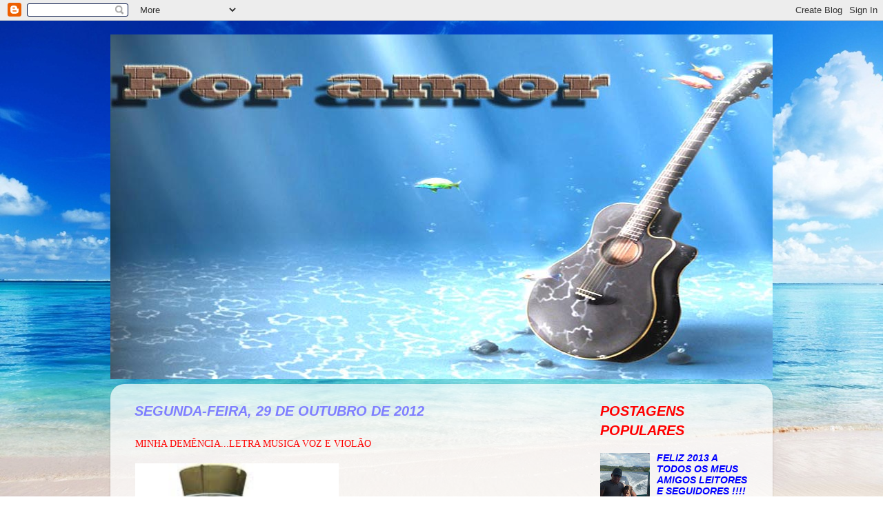

--- FILE ---
content_type: text/html; charset=UTF-8
request_url: https://poramorr.blogspot.com/2012/10/minha-demencialetra-musica-voz-e-violao.html
body_size: 35076
content:
<!DOCTYPE html>
<html class='v2' dir='ltr' lang='pt-BR'>
<head>
<link href='https://www.blogger.com/static/v1/widgets/335934321-css_bundle_v2.css' rel='stylesheet' type='text/css'/>
<meta content='width=1100' name='viewport'/>
<meta content='text/html; charset=UTF-8' http-equiv='Content-Type'/>
<meta content='blogger' name='generator'/>
<link href='https://poramorr.blogspot.com/favicon.ico' rel='icon' type='image/x-icon'/>
<link href='http://poramorr.blogspot.com/2012/10/minha-demencialetra-musica-voz-e-violao.html' rel='canonical'/>
<link rel="alternate" type="application/atom+xml" title="POR AMOR - Atom" href="https://poramorr.blogspot.com/feeds/posts/default" />
<link rel="alternate" type="application/rss+xml" title="POR AMOR - RSS" href="https://poramorr.blogspot.com/feeds/posts/default?alt=rss" />
<link rel="service.post" type="application/atom+xml" title="POR AMOR - Atom" href="https://www.blogger.com/feeds/1529377960064076926/posts/default" />

<link rel="alternate" type="application/atom+xml" title="POR AMOR - Atom" href="https://poramorr.blogspot.com/feeds/6111209675929621064/comments/default" />
<!--Can't find substitution for tag [blog.ieCssRetrofitLinks]-->
<link href='https://blogger.googleusercontent.com/img/b/R29vZ2xl/AVvXsEjVKtsUlw5PM6OrZ0lZF3h1oYKgWpi-8grcUCQTe3HsZEkcyDIMt6MKqGpDF96ljGFZQaIRchSJY-W0BuBQrijF8rYPGRvkOenmXjyaqC19YaCjZfwosC96T56JxyQ8BF1Pryb6jb1nHAg/s400/veneno.jpg' rel='image_src'/>
<meta content='http://poramorr.blogspot.com/2012/10/minha-demencialetra-musica-voz-e-violao.html' property='og:url'/>
<meta content='MINHA DEMÊNCIA...LETRA  MUSICA  VOZ  E VIOLÃO' property='og:title'/>
<meta content='                          Madrugada  Sentimentos  diferentes   Sem  estrada  Falta chão  pro  Amor  da  gente  Cristaliza    No  infinito  d...' property='og:description'/>
<meta content='https://blogger.googleusercontent.com/img/b/R29vZ2xl/AVvXsEjVKtsUlw5PM6OrZ0lZF3h1oYKgWpi-8grcUCQTe3HsZEkcyDIMt6MKqGpDF96ljGFZQaIRchSJY-W0BuBQrijF8rYPGRvkOenmXjyaqC19YaCjZfwosC96T56JxyQ8BF1Pryb6jb1nHAg/w1200-h630-p-k-no-nu/veneno.jpg' property='og:image'/>
<title>POR AMOR: MINHA DEMÊNCIA...LETRA  MUSICA  VOZ  E VIOLÃO</title>
<style id='page-skin-1' type='text/css'><!--
/*-----------------------------------------------
Blogger Template Style
Name:     Picture Window
Designer: Blogger
URL:      www.blogger.com
----------------------------------------------- */
/* Content
----------------------------------------------- */
body {
font: italic bold 15px Arial, Tahoma, Helvetica, FreeSans, sans-serif;
color: #ff0000;
background: transparent url(//4.bp.blogspot.com/-SMWR_wUYS3Y/UPAcZUm4nZI/AAAAAAAADCk/fkDcCoyNXgY/s0/dddddddddddddddddddddddddddddddddddddddddddddddddddd.jpg) repeat fixed top center;
}
html body .region-inner {
min-width: 0;
max-width: 100%;
width: auto;
}
.content-outer {
font-size: 90%;
}
a:link {
text-decoration:none;
color: #0000ff;
}
a:visited {
text-decoration:none;
color: #ff0000;
}
a:hover {
text-decoration:underline;
color: #ff0000;
}
.content-outer {
background: transparent none repeat scroll top left;
-moz-border-radius: 0;
-webkit-border-radius: 0;
-goog-ms-border-radius: 0;
border-radius: 0;
-moz-box-shadow: 0 0 0 rgba(0, 0, 0, .15);
-webkit-box-shadow: 0 0 0 rgba(0, 0, 0, .15);
-goog-ms-box-shadow: 0 0 0 rgba(0, 0, 0, .15);
box-shadow: 0 0 0 rgba(0, 0, 0, .15);
margin: 20px auto;
}
.content-inner {
padding: 0;
}
/* Header
----------------------------------------------- */
.header-outer {
background: transparent none repeat-x scroll top left;
_background-image: none;
color: #ff0000;
-moz-border-radius: 0;
-webkit-border-radius: 0;
-goog-ms-border-radius: 0;
border-radius: 0;
}
.Header img, .Header #header-inner {
-moz-border-radius: 0;
-webkit-border-radius: 0;
-goog-ms-border-radius: 0;
border-radius: 0;
}
.header-inner .Header .titlewrapper,
.header-inner .Header .descriptionwrapper {
padding-left: 0;
padding-right: 0;
}
.Header h1 {
font: italic bold 36px Arial, Tahoma, Helvetica, FreeSans, sans-serif;
text-shadow: 1px 1px 3px rgba(0, 0, 0, 0.3);
}
.Header h1 a {
color: #ff0000;
}
.Header .description {
font-size: 130%;
}
/* Tabs
----------------------------------------------- */
.tabs-inner {
margin: .5em 20px 0;
padding: 0;
}
.tabs-inner .section {
margin: 0;
}
.tabs-inner .widget ul {
padding: 0;
background: #ff0000 none repeat scroll bottom;
-moz-border-radius: 0;
-webkit-border-radius: 0;
-goog-ms-border-radius: 0;
border-radius: 0;
}
.tabs-inner .widget li {
border: none;
}
.tabs-inner .widget li a {
display: inline-block;
padding: .5em 1em;
margin-right: .25em;
color: #ff0000;
font: italic bold 15px Arial, Tahoma, Helvetica, FreeSans, sans-serif;
-moz-border-radius: 10px 10px 0 0;
-webkit-border-top-left-radius: 10px;
-webkit-border-top-right-radius: 10px;
-goog-ms-border-radius: 10px 10px 0 0;
border-radius: 10px 10px 0 0;
background: transparent url(https://resources.blogblog.com/blogblog/data/1kt/transparent/black50.png) repeat scroll top left;
border-right: 1px solid transparent;
}
.tabs-inner .widget li:first-child a {
padding-left: 1.25em;
-moz-border-radius-topleft: 10px;
-moz-border-radius-bottomleft: 0;
-webkit-border-top-left-radius: 10px;
-webkit-border-bottom-left-radius: 0;
-goog-ms-border-top-left-radius: 10px;
-goog-ms-border-bottom-left-radius: 0;
border-top-left-radius: 10px;
border-bottom-left-radius: 0;
}
.tabs-inner .widget li.selected a,
.tabs-inner .widget li a:hover {
position: relative;
z-index: 1;
background: transparent url(https://resources.blogblog.com/blogblog/data/1kt/transparent/white80.png) repeat scroll bottom;
color: #ff0000;
-moz-box-shadow: 0 0 3px rgba(0, 0, 0, .15);
-webkit-box-shadow: 0 0 3px rgba(0, 0, 0, .15);
-goog-ms-box-shadow: 0 0 3px rgba(0, 0, 0, .15);
box-shadow: 0 0 3px rgba(0, 0, 0, .15);
}
/* Headings
----------------------------------------------- */
h2 {
font: normal bold 100% normal 13px Arial, Tahoma, Helvetica, FreeSans, sans-serif;
text-transform: uppercase;
color: #ff0000;
margin: .5em 0;
}
/* Main
----------------------------------------------- */
.main-outer {
background: transparent url(https://resources.blogblog.com/blogblog/data/1kt/transparent/white80.png) repeat scroll top left;
-moz-border-radius: 20px 20px 0 0;
-webkit-border-top-left-radius: 20px;
-webkit-border-top-right-radius: 20px;
-webkit-border-bottom-left-radius: 0;
-webkit-border-bottom-right-radius: 0;
-goog-ms-border-radius: 20px 20px 0 0;
border-radius: 20px 20px 0 0;
-moz-box-shadow: 0 1px 3px rgba(0, 0, 0, .15);
-webkit-box-shadow: 0 1px 3px rgba(0, 0, 0, .15);
-goog-ms-box-shadow: 0 1px 3px rgba(0, 0, 0, .15);
box-shadow: 0 1px 3px rgba(0, 0, 0, .15);
}
.main-inner {
padding: 15px 20px 20px;
}
.main-inner .column-center-inner {
padding: 0 0;
}
.main-inner .column-left-inner {
padding-left: 0;
}
.main-inner .column-right-inner {
padding-right: 0;
}
/* Posts
----------------------------------------------- */
h3.post-title {
margin: 0;
font: normal normal 14px 'Times New Roman', Times, FreeSerif, serif;
}
.comments h4 {
margin: 1em 0 0;
font: normal normal 14px 'Times New Roman', Times, FreeSerif, serif;
}
.date-header span {
color: #7f7fff;
}
.post-outer {
background-color: transparent;
border: solid 1px transparent;
-moz-border-radius: 5px;
-webkit-border-radius: 5px;
border-radius: 5px;
-goog-ms-border-radius: 5px;
padding: 15px 20px;
margin: 0 -20px 20px;
}
.post-body {
line-height: 1.4;
font-size: 110%;
position: relative;
}
.post-header {
margin: 0 0 1.5em;
color: #0000ff;
line-height: 1.6;
}
.post-footer {
margin: .5em 0 0;
color: #0000ff;
line-height: 1.6;
}
#blog-pager {
font-size: 140%
}
#comments .comment-author {
padding-top: 1.5em;
border-top: dashed 1px #ccc;
border-top: dashed 1px rgba(128, 128, 128, .5);
background-position: 0 1.5em;
}
#comments .comment-author:first-child {
padding-top: 0;
border-top: none;
}
.avatar-image-container {
margin: .2em 0 0;
}
/* Comments
----------------------------------------------- */
.comments .comments-content .icon.blog-author {
background-repeat: no-repeat;
background-image: url([data-uri]);
}
.comments .comments-content .loadmore a {
border-top: 1px solid #ff0000;
border-bottom: 1px solid #ff0000;
}
.comments .continue {
border-top: 2px solid #ff0000;
}
/* Widgets
----------------------------------------------- */
.widget ul, .widget #ArchiveList ul.flat {
padding: 0;
list-style: none;
}
.widget ul li, .widget #ArchiveList ul.flat li {
border-top: dashed 1px #ccc;
border-top: dashed 1px rgba(128, 128, 128, .5);
}
.widget ul li:first-child, .widget #ArchiveList ul.flat li:first-child {
border-top: none;
}
.widget .post-body ul {
list-style: disc;
}
.widget .post-body ul li {
border: none;
}
/* Footer
----------------------------------------------- */
.footer-outer {
color:#ff0000;
background: transparent url(https://resources.blogblog.com/blogblog/data/1kt/transparent/black50.png) repeat scroll top left;
-moz-border-radius: 0 0 20px 20px;
-webkit-border-top-left-radius: 0;
-webkit-border-top-right-radius: 0;
-webkit-border-bottom-left-radius: 20px;
-webkit-border-bottom-right-radius: 20px;
-goog-ms-border-radius: 0 0 20px 20px;
border-radius: 0 0 20px 20px;
-moz-box-shadow: 0 1px 3px rgba(0, 0, 0, .15);
-webkit-box-shadow: 0 1px 3px rgba(0, 0, 0, .15);
-goog-ms-box-shadow: 0 1px 3px rgba(0, 0, 0, .15);
box-shadow: 0 1px 3px rgba(0, 0, 0, .15);
}
.footer-inner {
padding: 10px 20px 20px;
}
.footer-outer a {
color: #ff0000;
}
.footer-outer a:visited {
color: #ff0000;
}
.footer-outer a:hover {
color: #ff0000;
}
.footer-outer .widget h2 {
color: #ff0000;
}
/* Mobile
----------------------------------------------- */
html body.mobile {
height: auto;
}
html body.mobile {
min-height: 480px;
background-size: 100% auto;
}
.mobile .body-fauxcolumn-outer {
background: transparent none repeat scroll top left;
}
html .mobile .mobile-date-outer, html .mobile .blog-pager {
border-bottom: none;
background: transparent url(https://resources.blogblog.com/blogblog/data/1kt/transparent/white80.png) repeat scroll top left;
margin-bottom: 10px;
}
.mobile .date-outer {
background: transparent url(https://resources.blogblog.com/blogblog/data/1kt/transparent/white80.png) repeat scroll top left;
}
.mobile .header-outer, .mobile .main-outer,
.mobile .post-outer, .mobile .footer-outer {
-moz-border-radius: 0;
-webkit-border-radius: 0;
-goog-ms-border-radius: 0;
border-radius: 0;
}
.mobile .content-outer,
.mobile .main-outer,
.mobile .post-outer {
background: inherit;
border: none;
}
.mobile .content-outer {
font-size: 100%;
}
.mobile-link-button {
background-color: #0000ff;
}
.mobile-link-button a:link, .mobile-link-button a:visited {
color: transparent;
}
.mobile-index-contents {
color: #ff0000;
}
.mobile .tabs-inner .PageList .widget-content {
background: transparent url(https://resources.blogblog.com/blogblog/data/1kt/transparent/white80.png) repeat scroll bottom;
color: #ff0000;
}
.mobile .tabs-inner .PageList .widget-content .pagelist-arrow {
border-left: 1px solid transparent;
}
ADICIONAR LIVE TRAFFIC FEED
--></style>
<style id='template-skin-1' type='text/css'><!--
body {
min-width: 960px;
}
.content-outer, .content-fauxcolumn-outer, .region-inner {
min-width: 960px;
max-width: 960px;
_width: 960px;
}
.main-inner .columns {
padding-left: 0px;
padding-right: 260px;
}
.main-inner .fauxcolumn-center-outer {
left: 0px;
right: 260px;
/* IE6 does not respect left and right together */
_width: expression(this.parentNode.offsetWidth -
parseInt("0px") -
parseInt("260px") + 'px');
}
.main-inner .fauxcolumn-left-outer {
width: 0px;
}
.main-inner .fauxcolumn-right-outer {
width: 260px;
}
.main-inner .column-left-outer {
width: 0px;
right: 100%;
margin-left: -0px;
}
.main-inner .column-right-outer {
width: 260px;
margin-right: -260px;
}
#layout {
min-width: 0;
}
#layout .content-outer {
min-width: 0;
width: 800px;
}
#layout .region-inner {
min-width: 0;
width: auto;
}
body#layout div.add_widget {
padding: 8px;
}
body#layout div.add_widget a {
margin-left: 32px;
}
--></style>
<style>
    body {background-image:url(\/\/4.bp.blogspot.com\/-SMWR_wUYS3Y\/UPAcZUm4nZI\/AAAAAAAADCk\/fkDcCoyNXgY\/s0\/dddddddddddddddddddddddddddddddddddddddddddddddddddd.jpg);}
    
@media (max-width: 200px) { body {background-image:url(\/\/4.bp.blogspot.com\/-SMWR_wUYS3Y\/UPAcZUm4nZI\/AAAAAAAADCk\/fkDcCoyNXgY\/w200\/dddddddddddddddddddddddddddddddddddddddddddddddddddd.jpg);}}
@media (max-width: 400px) and (min-width: 201px) { body {background-image:url(\/\/4.bp.blogspot.com\/-SMWR_wUYS3Y\/UPAcZUm4nZI\/AAAAAAAADCk\/fkDcCoyNXgY\/w400\/dddddddddddddddddddddddddddddddddddddddddddddddddddd.jpg);}}
@media (max-width: 800px) and (min-width: 401px) { body {background-image:url(\/\/4.bp.blogspot.com\/-SMWR_wUYS3Y\/UPAcZUm4nZI\/AAAAAAAADCk\/fkDcCoyNXgY\/w800\/dddddddddddddddddddddddddddddddddddddddddddddddddddd.jpg);}}
@media (max-width: 1200px) and (min-width: 801px) { body {background-image:url(\/\/4.bp.blogspot.com\/-SMWR_wUYS3Y\/UPAcZUm4nZI\/AAAAAAAADCk\/fkDcCoyNXgY\/w1200\/dddddddddddddddddddddddddddddddddddddddddddddddddddd.jpg);}}
/* Last tag covers anything over one higher than the previous max-size cap. */
@media (min-width: 1201px) { body {background-image:url(\/\/4.bp.blogspot.com\/-SMWR_wUYS3Y\/UPAcZUm4nZI\/AAAAAAAADCk\/fkDcCoyNXgY\/w1600\/dddddddddddddddddddddddddddddddddddddddddddddddddddd.jpg);}}
  </style>
<link href='https://www.blogger.com/dyn-css/authorization.css?targetBlogID=1529377960064076926&amp;zx=81a65f00-05f8-4f00-b687-16708099b00d' media='none' onload='if(media!=&#39;all&#39;)media=&#39;all&#39;' rel='stylesheet'/><noscript><link href='https://www.blogger.com/dyn-css/authorization.css?targetBlogID=1529377960064076926&amp;zx=81a65f00-05f8-4f00-b687-16708099b00d' rel='stylesheet'/></noscript>
<meta name='google-adsense-platform-account' content='ca-host-pub-1556223355139109'/>
<meta name='google-adsense-platform-domain' content='blogspot.com'/>

</head>
<body class='loading variant-open'>
<div class='navbar section' id='navbar' name='Navbar'><div class='widget Navbar' data-version='1' id='Navbar1'><script type="text/javascript">
    function setAttributeOnload(object, attribute, val) {
      if(window.addEventListener) {
        window.addEventListener('load',
          function(){ object[attribute] = val; }, false);
      } else {
        window.attachEvent('onload', function(){ object[attribute] = val; });
      }
    }
  </script>
<div id="navbar-iframe-container"></div>
<script type="text/javascript" src="https://apis.google.com/js/platform.js"></script>
<script type="text/javascript">
      gapi.load("gapi.iframes:gapi.iframes.style.bubble", function() {
        if (gapi.iframes && gapi.iframes.getContext) {
          gapi.iframes.getContext().openChild({
              url: 'https://www.blogger.com/navbar/1529377960064076926?po\x3d6111209675929621064\x26origin\x3dhttps://poramorr.blogspot.com',
              where: document.getElementById("navbar-iframe-container"),
              id: "navbar-iframe"
          });
        }
      });
    </script><script type="text/javascript">
(function() {
var script = document.createElement('script');
script.type = 'text/javascript';
script.src = '//pagead2.googlesyndication.com/pagead/js/google_top_exp.js';
var head = document.getElementsByTagName('head')[0];
if (head) {
head.appendChild(script);
}})();
</script>
</div></div>
<div class='body-fauxcolumns'>
<div class='fauxcolumn-outer body-fauxcolumn-outer'>
<div class='cap-top'>
<div class='cap-left'></div>
<div class='cap-right'></div>
</div>
<div class='fauxborder-left'>
<div class='fauxborder-right'></div>
<div class='fauxcolumn-inner'>
</div>
</div>
<div class='cap-bottom'>
<div class='cap-left'></div>
<div class='cap-right'></div>
</div>
</div>
</div>
<div class='content'>
<div class='content-fauxcolumns'>
<div class='fauxcolumn-outer content-fauxcolumn-outer'>
<div class='cap-top'>
<div class='cap-left'></div>
<div class='cap-right'></div>
</div>
<div class='fauxborder-left'>
<div class='fauxborder-right'></div>
<div class='fauxcolumn-inner'>
</div>
</div>
<div class='cap-bottom'>
<div class='cap-left'></div>
<div class='cap-right'></div>
</div>
</div>
</div>
<div class='content-outer'>
<div class='content-cap-top cap-top'>
<div class='cap-left'></div>
<div class='cap-right'></div>
</div>
<div class='fauxborder-left content-fauxborder-left'>
<div class='fauxborder-right content-fauxborder-right'></div>
<div class='content-inner'>
<header>
<div class='header-outer'>
<div class='header-cap-top cap-top'>
<div class='cap-left'></div>
<div class='cap-right'></div>
</div>
<div class='fauxborder-left header-fauxborder-left'>
<div class='fauxborder-right header-fauxborder-right'></div>
<div class='region-inner header-inner'>
<div class='header section' id='header' name='Cabeçalho'><div class='widget Header' data-version='1' id='Header1'>
<div id='header-inner'>
<a href='https://poramorr.blogspot.com/' style='display: block'>
<img alt='POR AMOR' height='500px; ' id='Header1_headerimg' src='https://blogger.googleusercontent.com/img/b/R29vZ2xl/AVvXsEiKuSHvhLjkXcsfoO9gOvjcDlw6GLakDfuKorTSchcb3MPWTar1qUfBiHZo5AA_isU7ZUUtUif3s-FNmIMH2h3pxT7tL78O8SB1ilmVQ9hI0d7K1yRoaaSrR2nu/s1600/10643ffviolao.jpg' style='display: block' width='1008px; '/>
</a>
</div>
</div></div>
</div>
</div>
<div class='header-cap-bottom cap-bottom'>
<div class='cap-left'></div>
<div class='cap-right'></div>
</div>
</div>
</header>
<div class='tabs-outer'>
<div class='tabs-cap-top cap-top'>
<div class='cap-left'></div>
<div class='cap-right'></div>
</div>
<div class='fauxborder-left tabs-fauxborder-left'>
<div class='fauxborder-right tabs-fauxborder-right'></div>
<div class='region-inner tabs-inner'>
<div class='tabs no-items section' id='crosscol' name='Entre colunas'></div>
<div class='tabs no-items section' id='crosscol-overflow' name='Cross-Column 2'></div>
</div>
</div>
<div class='tabs-cap-bottom cap-bottom'>
<div class='cap-left'></div>
<div class='cap-right'></div>
</div>
</div>
<div class='main-outer'>
<div class='main-cap-top cap-top'>
<div class='cap-left'></div>
<div class='cap-right'></div>
</div>
<div class='fauxborder-left main-fauxborder-left'>
<div class='fauxborder-right main-fauxborder-right'></div>
<div class='region-inner main-inner'>
<div class='columns fauxcolumns'>
<div class='fauxcolumn-outer fauxcolumn-center-outer'>
<div class='cap-top'>
<div class='cap-left'></div>
<div class='cap-right'></div>
</div>
<div class='fauxborder-left'>
<div class='fauxborder-right'></div>
<div class='fauxcolumn-inner'>
</div>
</div>
<div class='cap-bottom'>
<div class='cap-left'></div>
<div class='cap-right'></div>
</div>
</div>
<div class='fauxcolumn-outer fauxcolumn-left-outer'>
<div class='cap-top'>
<div class='cap-left'></div>
<div class='cap-right'></div>
</div>
<div class='fauxborder-left'>
<div class='fauxborder-right'></div>
<div class='fauxcolumn-inner'>
</div>
</div>
<div class='cap-bottom'>
<div class='cap-left'></div>
<div class='cap-right'></div>
</div>
</div>
<div class='fauxcolumn-outer fauxcolumn-right-outer'>
<div class='cap-top'>
<div class='cap-left'></div>
<div class='cap-right'></div>
</div>
<div class='fauxborder-left'>
<div class='fauxborder-right'></div>
<div class='fauxcolumn-inner'>
</div>
</div>
<div class='cap-bottom'>
<div class='cap-left'></div>
<div class='cap-right'></div>
</div>
</div>
<!-- corrects IE6 width calculation -->
<div class='columns-inner'>
<div class='column-center-outer'>
<div class='column-center-inner'>
<div class='main section' id='main' name='Principal'><div class='widget Blog' data-version='1' id='Blog1'>
<div class='blog-posts hfeed'>

          <div class="date-outer">
        
<h2 class='date-header'><span>segunda-feira, 29 de outubro de 2012</span></h2>

          <div class="date-posts">
        
<div class='post-outer'>
<div class='post hentry uncustomized-post-template' itemprop='blogPost' itemscope='itemscope' itemtype='http://schema.org/BlogPosting'>
<meta content='https://blogger.googleusercontent.com/img/b/R29vZ2xl/AVvXsEjVKtsUlw5PM6OrZ0lZF3h1oYKgWpi-8grcUCQTe3HsZEkcyDIMt6MKqGpDF96ljGFZQaIRchSJY-W0BuBQrijF8rYPGRvkOenmXjyaqC19YaCjZfwosC96T56JxyQ8BF1Pryb6jb1nHAg/s400/veneno.jpg' itemprop='image_url'/>
<meta content='1529377960064076926' itemprop='blogId'/>
<meta content='6111209675929621064' itemprop='postId'/>
<a name='6111209675929621064'></a>
<h3 class='post-title entry-title' itemprop='name'>
MINHA DEMÊNCIA...LETRA  MUSICA  VOZ  E VIOLÃO
</h3>
<div class='post-header'>
<div class='post-header-line-1'></div>
</div>
<div class='post-body entry-content' id='post-body-6111209675929621064' itemprop='description articleBody'>
<div class="separator" style="clear: both; text-align: center;">
<a href="https://blogger.googleusercontent.com/img/b/R29vZ2xl/AVvXsEjVKtsUlw5PM6OrZ0lZF3h1oYKgWpi-8grcUCQTe3HsZEkcyDIMt6MKqGpDF96ljGFZQaIRchSJY-W0BuBQrijF8rYPGRvkOenmXjyaqC19YaCjZfwosC96T56JxyQ8BF1Pryb6jb1nHAg/s1600/veneno.jpg" imageanchor="1" style="clear: left; float: left; margin-bottom: 1em; margin-right: 1em;"><img border="0" height="400" src="https://blogger.googleusercontent.com/img/b/R29vZ2xl/AVvXsEjVKtsUlw5PM6OrZ0lZF3h1oYKgWpi-8grcUCQTe3HsZEkcyDIMt6MKqGpDF96ljGFZQaIRchSJY-W0BuBQrijF8rYPGRvkOenmXjyaqC19YaCjZfwosC96T56JxyQ8BF1Pryb6jb1nHAg/s400/veneno.jpg" width="295" /></a></div>
<span style="color: #660000; font-size: large;"><b><i><br /></i></b></span>
<span style="color: #660000; font-size: large;"><b><i><br /></i></b></span>
<span style="color: #660000; font-size: large;"><b><i><br /></i></b></span>
<span style="color: #660000; font-size: large;"><b><i><br /></i></b></span>
<span style="color: #660000; font-size: large;"><b><i><br /></i></b></span>
<span style="color: #660000; font-size: large;"><b><i><br /></i></b></span>
<span style="color: #660000; font-size: large;"><b><i><br /></i></b></span>
<span style="color: #660000; font-size: large;"><b><i><br /></i></b></span>
<span style="color: #660000; font-size: large;"><b><i><br /></i></b></span>
<span style="color: #660000; font-size: large;"><b><i><br /></i></b></span>
<span style="color: #660000; font-size: large;"><b><i><br /></i></b></span>
<span style="color: #660000; font-size: large;"><b><i><br /></i></b></span>
<span style="color: #660000; font-size: large;"><b><i><br /></i></b></span>
<span style="color: #660000; font-size: large;"><b><i><br /></i></b></span>
<span style="color: #660000; font-size: large;"><b><i><br /></i></b></span>
<div class="separator" style="clear: both; text-align: center;">
<iframe allowfullscreen="allowfullscreen" frameborder="0" height="266" mozallowfullscreen="mozallowfullscreen" src="https://www.youtube.com/embed/8B-VrDP3gho?feature=player_embedded" webkitallowfullscreen="webkitallowfullscreen" width="320"></iframe></div>
<div style="text-align: justify;">
<span style="color: #660000; font-size: large;"><b><i><br /></i></b></span></div>
<div style="text-align: justify;">
<span style="color: #660000; font-size: large;"><b><i><br /></i></b></span></div>
<div style="text-align: justify;">
<span style="color: #660000; font-size: large;"><b><i><br /></i></b></span></div>
<div style="text-align: justify;">
<b style="color: #660000; font-size: x-large;"><i>Madrugada</i></b></div>
<span style="color: #660000; font-size: large;"><b><i>Sentimentos &nbsp;diferentes&nbsp;</i></b></span><br />
<span style="color: #660000; font-size: large;"><b><i>Sem &nbsp;estrada</i></b></span><br />
<span style="color: #660000; font-size: large;"><b><i>Falta chão &nbsp;pro &nbsp;Amor &nbsp;da &nbsp;gente</i></b></span><br />
<span style="color: #660000; font-size: large;"><b><i>Cristaliza &nbsp;</i></b></span><br />
<span style="color: #660000; font-size: large;"><b><i>No &nbsp;infinito &nbsp;deste &nbsp;Amor</i></b></span><br />
<span style="color: #660000; font-size: large;"><b><i>Tanta Dor &nbsp;tanta &nbsp;tristeza</i></b></span><br />
<span style="color: #660000; font-size: large;"><b><i><br /></i></b></span>
<span style="color: #660000; font-size: large;"><b><i>Localizo</i></b></span><br />
<span style="color: #660000; font-size: large;"><b><i>Como &nbsp;se &nbsp;um &nbsp;GPS</i></b></span><br />
<span style="color: #660000; font-size: large;"><b><i>Novo Sonho</i></b></span><br />
<span style="color: #660000; font-size: large;"><b><i>Que &nbsp;o &nbsp;coração aquece</i></b></span><br />
<span style="color: #660000; font-size: large;"><b><i>E &nbsp;ofereço</i></b></span><br />
<span style="color: #660000; font-size: large;"><b><i>Até &nbsp;um &nbsp;campo &nbsp;em &nbsp;floração</i></b></span><br />
<span style="color: #660000; font-size: large;"><b><i>Mas &nbsp;retornas com &nbsp;um &nbsp;sabre&nbsp;</i></b></span><br />
<span style="color: #660000; font-size: large;"><b><i>Que &nbsp;despedaças &nbsp;o &nbsp;coração</i></b></span><br />
<span style="color: #660000; font-size: large;"><b><i><br /></i></b></span>
<span style="color: #660000; font-size: large;"><b><i>Quão &nbsp;profunda</i></b></span><br />
<span style="color: #660000; font-size: large;"><b><i>É &nbsp;a &nbsp;dor &nbsp;da &nbsp;tua &nbsp;ausência</i></b></span><br />
<span style="color: #660000; font-size: large;"><b><i>Mais &nbsp;arrasas com &nbsp;palavras &nbsp;</i></b></span><br />
<span style="color: #660000; font-size: large;"><b><i>Minha &nbsp;demência</i></b></span><br />
<span style="color: #660000; font-size: large;"><b><i><br /></i></b></span>
<span style="color: #660000; font-size: large;"><b><i>De &nbsp;te &nbsp;Amar</i></b></span><br />
<span style="color: #660000; font-size: large;"><b><i>E &nbsp;insistir em &nbsp;te &nbsp;encontrar</i></b></span><br />
<span style="color: #660000; font-size: large;"><b><i>Para &nbsp;um &nbsp;dardo &nbsp;de &nbsp;minh'alma &nbsp;retirar</i></b></span><br />
<span style="color: #660000; font-size: large;"><b><i><br /></i></b></span>
<span style="color: #660000; font-size: large;"><b><i>E o &nbsp;veneno&nbsp;</i></b></span><br />
<span style="color: #660000; font-size: large;"><b><i>Que &nbsp;só &nbsp;a &nbsp;você &nbsp;convém</i></b></span><br />
<span style="color: #660000; font-size: large;"><b><i>É &nbsp;pequeno</i></b></span><br />
<span style="color: #660000; font-size: large;"><b><i>Mas &nbsp;mortal &nbsp;no &nbsp;que &nbsp;contém</i></b></span><br />
<span style="color: #660000; font-size: large;"><b><i>Se &nbsp;és &nbsp;capaz de &nbsp;usa-lo contra &nbsp;mim</i></b></span><br />
<span style="color: #660000; font-size: large;"><b><i>Usas logo pra &nbsp;que &nbsp;tudo chegue &nbsp;ao &nbsp;FIM ...</i></b></span><br />
<span style="color: #660000; font-size: large;"><b><i><br /></i></b></span>
<span style="color: #660000; font-size: large;"><b><i><br /></i></b></span>
<span style="color: #660000; font-size: large;"><b><i><br /></i></b></span>
<span style="color: #660000; font-size: large;"><b><i>Fiz &nbsp;esta &nbsp;canção ...num &nbsp;momento &nbsp;de &nbsp;enorme &nbsp;tristeza que &nbsp;recebi &nbsp;na &nbsp;noite &nbsp;deste &nbsp;sábado ...tanto &nbsp;que no &nbsp;domingo &nbsp;restringi a &nbsp;minha &nbsp;postagem &nbsp;a &nbsp;gigante &nbsp;missão de &nbsp;permanecer &nbsp;em &nbsp;oração...Mas &nbsp;tudo &nbsp;bem ..vou &nbsp;me &nbsp;recuperando amanhã posto &nbsp;algo &nbsp;mais &nbsp;feliz ...!!! &nbsp;Com &nbsp;carinho pra vocês a &nbsp;verdade &nbsp;!!!</i></b></span><br />
<span style="color: #660000; font-size: large;"><b><i><br /></i></b></span>
<span style="color: #660000; font-size: large;"><b><i>Pedro Pugliese</i></b></span><br />
<span style="color: #660000;"><br /></span>
<br />
<br />
<div style='clear: both;'></div>
</div>
<div class='post-footer'>
<div class='post-footer-line post-footer-line-1'>
<span class='post-author vcard'>
Postado por
<span class='fn' itemprop='author' itemscope='itemscope' itemtype='http://schema.org/Person'>
<meta content='https://www.blogger.com/profile/11172985916191658139' itemprop='url'/>
<a class='g-profile' href='https://www.blogger.com/profile/11172985916191658139' rel='author' title='author profile'>
<span itemprop='name'>Por Amor</span>
</a>
</span>
</span>
<span class='post-timestamp'>
às
<meta content='http://poramorr.blogspot.com/2012/10/minha-demencialetra-musica-voz-e-violao.html' itemprop='url'/>
<a class='timestamp-link' href='https://poramorr.blogspot.com/2012/10/minha-demencialetra-musica-voz-e-violao.html' rel='bookmark' title='permanent link'><abbr class='published' itemprop='datePublished' title='2012-10-29T07:10:00-07:00'>07:10</abbr></a>
</span>
<span class='post-comment-link'>
</span>
<span class='post-icons'>
<span class='item-control blog-admin pid-1435995782'>
<a href='https://www.blogger.com/post-edit.g?blogID=1529377960064076926&postID=6111209675929621064&from=pencil' title='Editar post'>
<img alt='' class='icon-action' height='18' src='https://resources.blogblog.com/img/icon18_edit_allbkg.gif' width='18'/>
</a>
</span>
</span>
<div class='post-share-buttons goog-inline-block'>
</div>
</div>
<div class='post-footer-line post-footer-line-2'>
<span class='post-labels'>
</span>
</div>
<div class='post-footer-line post-footer-line-3'>
<span class='post-location'>
</span>
</div>
</div>
</div>
<div class='comments' id='comments'>
<a name='comments'></a>
<h4>24 comentários:</h4>
<div class='comments-content'>
<script async='async' src='' type='text/javascript'></script>
<script type='text/javascript'>
    (function() {
      var items = null;
      var msgs = null;
      var config = {};

// <![CDATA[
      var cursor = null;
      if (items && items.length > 0) {
        cursor = parseInt(items[items.length - 1].timestamp) + 1;
      }

      var bodyFromEntry = function(entry) {
        var text = (entry &&
                    ((entry.content && entry.content.$t) ||
                     (entry.summary && entry.summary.$t))) ||
            '';
        if (entry && entry.gd$extendedProperty) {
          for (var k in entry.gd$extendedProperty) {
            if (entry.gd$extendedProperty[k].name == 'blogger.contentRemoved') {
              return '<span class="deleted-comment">' + text + '</span>';
            }
          }
        }
        return text;
      }

      var parse = function(data) {
        cursor = null;
        var comments = [];
        if (data && data.feed && data.feed.entry) {
          for (var i = 0, entry; entry = data.feed.entry[i]; i++) {
            var comment = {};
            // comment ID, parsed out of the original id format
            var id = /blog-(\d+).post-(\d+)/.exec(entry.id.$t);
            comment.id = id ? id[2] : null;
            comment.body = bodyFromEntry(entry);
            comment.timestamp = Date.parse(entry.published.$t) + '';
            if (entry.author && entry.author.constructor === Array) {
              var auth = entry.author[0];
              if (auth) {
                comment.author = {
                  name: (auth.name ? auth.name.$t : undefined),
                  profileUrl: (auth.uri ? auth.uri.$t : undefined),
                  avatarUrl: (auth.gd$image ? auth.gd$image.src : undefined)
                };
              }
            }
            if (entry.link) {
              if (entry.link[2]) {
                comment.link = comment.permalink = entry.link[2].href;
              }
              if (entry.link[3]) {
                var pid = /.*comments\/default\/(\d+)\?.*/.exec(entry.link[3].href);
                if (pid && pid[1]) {
                  comment.parentId = pid[1];
                }
              }
            }
            comment.deleteclass = 'item-control blog-admin';
            if (entry.gd$extendedProperty) {
              for (var k in entry.gd$extendedProperty) {
                if (entry.gd$extendedProperty[k].name == 'blogger.itemClass') {
                  comment.deleteclass += ' ' + entry.gd$extendedProperty[k].value;
                } else if (entry.gd$extendedProperty[k].name == 'blogger.displayTime') {
                  comment.displayTime = entry.gd$extendedProperty[k].value;
                }
              }
            }
            comments.push(comment);
          }
        }
        return comments;
      };

      var paginator = function(callback) {
        if (hasMore()) {
          var url = config.feed + '?alt=json&v=2&orderby=published&reverse=false&max-results=50';
          if (cursor) {
            url += '&published-min=' + new Date(cursor).toISOString();
          }
          window.bloggercomments = function(data) {
            var parsed = parse(data);
            cursor = parsed.length < 50 ? null
                : parseInt(parsed[parsed.length - 1].timestamp) + 1
            callback(parsed);
            window.bloggercomments = null;
          }
          url += '&callback=bloggercomments';
          var script = document.createElement('script');
          script.type = 'text/javascript';
          script.src = url;
          document.getElementsByTagName('head')[0].appendChild(script);
        }
      };
      var hasMore = function() {
        return !!cursor;
      };
      var getMeta = function(key, comment) {
        if ('iswriter' == key) {
          var matches = !!comment.author
              && comment.author.name == config.authorName
              && comment.author.profileUrl == config.authorUrl;
          return matches ? 'true' : '';
        } else if ('deletelink' == key) {
          return config.baseUri + '/comment/delete/'
               + config.blogId + '/' + comment.id;
        } else if ('deleteclass' == key) {
          return comment.deleteclass;
        }
        return '';
      };

      var replybox = null;
      var replyUrlParts = null;
      var replyParent = undefined;

      var onReply = function(commentId, domId) {
        if (replybox == null) {
          // lazily cache replybox, and adjust to suit this style:
          replybox = document.getElementById('comment-editor');
          if (replybox != null) {
            replybox.height = '250px';
            replybox.style.display = 'block';
            replyUrlParts = replybox.src.split('#');
          }
        }
        if (replybox && (commentId !== replyParent)) {
          replybox.src = '';
          document.getElementById(domId).insertBefore(replybox, null);
          replybox.src = replyUrlParts[0]
              + (commentId ? '&parentID=' + commentId : '')
              + '#' + replyUrlParts[1];
          replyParent = commentId;
        }
      };

      var hash = (window.location.hash || '#').substring(1);
      var startThread, targetComment;
      if (/^comment-form_/.test(hash)) {
        startThread = hash.substring('comment-form_'.length);
      } else if (/^c[0-9]+$/.test(hash)) {
        targetComment = hash.substring(1);
      }

      // Configure commenting API:
      var configJso = {
        'maxDepth': config.maxThreadDepth
      };
      var provider = {
        'id': config.postId,
        'data': items,
        'loadNext': paginator,
        'hasMore': hasMore,
        'getMeta': getMeta,
        'onReply': onReply,
        'rendered': true,
        'initComment': targetComment,
        'initReplyThread': startThread,
        'config': configJso,
        'messages': msgs
      };

      var render = function() {
        if (window.goog && window.goog.comments) {
          var holder = document.getElementById('comment-holder');
          window.goog.comments.render(holder, provider);
        }
      };

      // render now, or queue to render when library loads:
      if (window.goog && window.goog.comments) {
        render();
      } else {
        window.goog = window.goog || {};
        window.goog.comments = window.goog.comments || {};
        window.goog.comments.loadQueue = window.goog.comments.loadQueue || [];
        window.goog.comments.loadQueue.push(render);
      }
    })();
// ]]>
  </script>
<div id='comment-holder'>
<div class="comment-thread toplevel-thread"><ol id="top-ra"><li class="comment" id="c7648704522395353939"><div class="avatar-image-container"><img src="//blogger.googleusercontent.com/img/b/R29vZ2xl/AVvXsEgGLmXF42CWCswNI41GIZ9bwXtpNSvZGivhsjsz2E9P4vxD0Q-7c9SXb0QScCjYdpaPpz55ByM-OVV0RkxdRhBo-VxreVO3HmnlJzVbwkz9EDQdYujG1ZJfK9hEhGASTQ/s45-c/995993_521470441274258_1897680727_n.jpg" alt=""/></div><div class="comment-block"><div class="comment-header"><cite class="user"><a href="https://www.blogger.com/profile/00232570999612825704" rel="nofollow">Ângela</a></cite><span class="icon user "></span><span class="datetime secondary-text"><a rel="nofollow" href="https://poramorr.blogspot.com/2012/10/minha-demencialetra-musica-voz-e-violao.html?showComment=1351523583984#c7648704522395353939">29 de outubro de 2012 às 08:13</a></span></div><p class="comment-content">Ah Pedro, sinto que estejas passando por esse momento triste, mesmo assim a música é linda, e com tanto sentimento que sua dor se torna nossa dor.<br>Que tudo se resolva<br>Beijo</p><span class="comment-actions secondary-text"><a class="comment-reply" target="_self" data-comment-id="7648704522395353939">Responder</a><span class="item-control blog-admin blog-admin pid-1206535078"><a target="_self" href="https://www.blogger.com/comment/delete/1529377960064076926/7648704522395353939">Excluir</a></span></span></div><div class="comment-replies"><div id="c7648704522395353939-rt" class="comment-thread inline-thread"><span class="thread-toggle thread-expanded"><span class="thread-arrow"></span><span class="thread-count"><a target="_self">Respostas</a></span></span><ol id="c7648704522395353939-ra" class="thread-chrome thread-expanded"><div><li class="comment" id="c8145736276869030945"><div class="avatar-image-container"><img src="//blogger.googleusercontent.com/img/b/R29vZ2xl/AVvXsEhte5AfPFTin3-H8PQucSIIDp7tcTWYuU8ceIzFk7yQyvg5fP2WcOyiKdMDwuTze-w3BsnIKIuf0SGpKdHZSrLyeibyPU3qabx8Zd2Rg7Fi3o0hw7hLPwnC7hHm38V_dg/s45-c/581235_311876732238760_564059460_n.jpg" alt=""/></div><div class="comment-block"><div class="comment-header"><cite class="user"><a href="https://www.blogger.com/profile/11172985916191658139" rel="nofollow">Por Amor</a></cite><span class="icon user blog-author"></span><span class="datetime secondary-text"><a rel="nofollow" href="https://poramorr.blogspot.com/2012/10/minha-demencialetra-musica-voz-e-violao.html?showComment=1351544389428#c8145736276869030945">29 de outubro de 2012 às 13:59</a></span></div><p class="comment-content">Angela  minha  querida  já  passou  essas  coisas  eu  não  retenho  detesto a  ingratidão...  ou  a soberba ...para  mim  o  ato  ou  gesto  de  agradecer faz  parte  da  boa  educação ...Hei  mais  isto  na  verdade  não  tem  nada  haver  com  o  blogger não  foi  de  nenhum  dos  meus  queridos  &quot;  VOCÊS &quot;...Olha  ai  quanto  carinho  eu  recebo  quanto  Amor  dos  amigos tenho  recebido...quanta  solidariedade ...Mesmo  que  fosse  eu  um  cara  carrancudo ...com  tanto  carinho  tinha que  esquecer ...viu  te  gosto  e  obrigado ...foi  até  bom  porque  eu  nunca  tinha  feito  uma  musica  com  uma  letra  tão  mais  forte ...no  sentido  e  aqui  pra  nós do  Blogger ...eu  até  que  gostei  da  letra ...Um  beijo Pedro Pugliese</p><span class="comment-actions secondary-text"><span class="item-control blog-admin blog-admin pid-1435995782"><a target="_self" href="https://www.blogger.com/comment/delete/1529377960064076926/8145736276869030945">Excluir</a></span></span></div><div class="comment-replies"><div id="c8145736276869030945-rt" class="comment-thread inline-thread hidden"><span class="thread-toggle thread-expanded"><span class="thread-arrow"></span><span class="thread-count"><a target="_self">Respostas</a></span></span><ol id="c8145736276869030945-ra" class="thread-chrome thread-expanded"><div></div><div id="c8145736276869030945-continue" class="continue"><a class="comment-reply" target="_self" data-comment-id="8145736276869030945">Responder</a></div></ol></div></div><div class="comment-replybox-single" id="c8145736276869030945-ce"></div></li></div><div id="c7648704522395353939-continue" class="continue"><a class="comment-reply" target="_self" data-comment-id="7648704522395353939">Responder</a></div></ol></div></div><div class="comment-replybox-single" id="c7648704522395353939-ce"></div></li><li class="comment" id="c3372256619803485113"><div class="avatar-image-container"><img src="//blogger.googleusercontent.com/img/b/R29vZ2xl/AVvXsEholeN5KAx5dMuoo9KCW8Au5IW8f5bmyoTyL77bfHnORDDHAqQg8vpa3TpESBLp3bZJcVfEz0QMmKUjtMcK3p0iwjavpaDT6PH7t6D0IC-jQ-J6RFHf0ufJDLMc0eXe8hI/s45-c/gpl+e+vera+039.jpg" alt=""/></div><div class="comment-block"><div class="comment-header"><cite class="user"><a href="https://www.blogger.com/profile/01629124173630330536" rel="nofollow">verinha</a></cite><span class="icon user "></span><span class="datetime secondary-text"><a rel="nofollow" href="https://poramorr.blogspot.com/2012/10/minha-demencialetra-musica-voz-e-violao.html?showComment=1351523894489#c3372256619803485113">29 de outubro de 2012 às 08:18</a></span></div><p class="comment-content">Amigo!! <br>Permita-me assim chama-lo.<br>Quando estamos feridos,magoados,angustiados,não conseguimos raciocinar direito,e tudo o que vemos e sentimos parece ainda pior do que realmente é.<br>Quero que  lembres ,nesse momento triste,as coisas boas que também tens recebido.<br>Procure focar no BEM, e deixe que o Mal seja dissolvido por ele. Meu querido,seja lá o for que tenha te intristecido tanto,amanhã ,tenha certeza não parecerá tão grande. Lembre-se ,meu bem, estás sensível,vulnerável,passou por momentos difíceis,mas és um VENCEDOR!<br>ÉS um homem sensível,amoroso,UM GRANDE POETA.<br>CHORE o quanto for presiso,desabafe, mas não deixe de lembrar que amanhã nasce um novo amanhã,e sempre teremos motivos para nos alegrarmos.<br>Não permita que a dor vença sua alegria.<br>Tudo vai passar...é só um momento ruim...<br>Pondere...seja paciente. Demonstre seu amor;<br>e isso sei que tens muito.<br>Lute por tudo que é importante para ti.<br>Não desiste de nada,nem de ninguem.<br>Pedro,querido,eu tambem tenho lutado muito,contra coisas que parecem impossíveis de um ser humano suportar,mas POR AMOR,eu irei até o fim. Querido, luto contra o cancer a 5 anos,<br>ja passei por muita coisa,mas estou bem,estou bonita,minha auto estima é grande, estou vencendo,minha maior dificuldade não é a doença,<br>é algo pessoal,que me fere,e adoça ao mesmo tempo,que me da vida e me dilacera ao mesmo tempo, mas tenho certeza ,O final será FELIZ.<br>Só estou te contando isso,para que não te deixe abalar por nada nesse mundo.<br>O amor de DEUS,nos fortalece e nos ampara.<br>Nos torna felizes apezar de tudo.<br>Por isso eu te digo,meu amigo.<br>Sorria, continue com tuas lindas canções,e por favor,LUTE PELA TUA FELICIDADE.<br>BEIJOS<br>VERA PORTELLA<br></p><span class="comment-actions secondary-text"><a class="comment-reply" target="_self" data-comment-id="3372256619803485113">Responder</a><span class="item-control blog-admin blog-admin pid-2123656858"><a target="_self" href="https://www.blogger.com/comment/delete/1529377960064076926/3372256619803485113">Excluir</a></span></span></div><div class="comment-replies"><div id="c3372256619803485113-rt" class="comment-thread inline-thread"><span class="thread-toggle thread-expanded"><span class="thread-arrow"></span><span class="thread-count"><a target="_self">Respostas</a></span></span><ol id="c3372256619803485113-ra" class="thread-chrome thread-expanded"><div><li class="comment" id="c7689251683769838680"><div class="avatar-image-container"><img src="//blogger.googleusercontent.com/img/b/R29vZ2xl/AVvXsEhte5AfPFTin3-H8PQucSIIDp7tcTWYuU8ceIzFk7yQyvg5fP2WcOyiKdMDwuTze-w3BsnIKIuf0SGpKdHZSrLyeibyPU3qabx8Zd2Rg7Fi3o0hw7hLPwnC7hHm38V_dg/s45-c/581235_311876732238760_564059460_n.jpg" alt=""/></div><div class="comment-block"><div class="comment-header"><cite class="user"><a href="https://www.blogger.com/profile/11172985916191658139" rel="nofollow">Por Amor</a></cite><span class="icon user blog-author"></span><span class="datetime secondary-text"><a rel="nofollow" href="https://poramorr.blogspot.com/2012/10/minha-demencialetra-musica-voz-e-violao.html?showComment=1351545750348#c7689251683769838680">29 de outubro de 2012 às 14:22</a></span></div><p class="comment-content">Verinha  minha  amiga  querida ...que  escolhe  o  rótulo  com que  queres  me chamar  é  você ...Fico  muito  feliz  que venhas  com  palavras tão  carinhosas  e  generosas  em  meu  socorro ...grande  verdade olha  só  quanta  coisa  boa me  aconteceu  bastou  eu  dizer  um  quase  Ai  e  quanto  carinho  recebi ...Tudo  já  passou ...não  teve  na  realidade  nada  haver  com  o  blogger  foi  algo  de  minha  vida pessoal ...Mas Nada que  possa  me  tirar  do  chão ...Doí mas eu  tomo  um  analgésico  infalível  minha ORAÇÃO e  tudo  passa...Sei  que  ELE  é  comigo ...e  vocês  também ...por  isso  hoje  minha  vida  é  quase  toda  aqui ...minhas  filhas  mais  velhas  acham  que  deixei  meus nócios  em  outras  mãos  pra  cuidar  de  música  livros   escritos ...Elas  acham  lindo  mas dizer  não  dá  dinheiro ...Na  verdade  não  estou  atras  de dinheiro...Quero  carinho  ..felicidade  paz  externar  o que  aprendi  com  a  vida com o  mundo  de  ilusões  em  que  vivemos ...o  mundo  real para  mim  é  este  onde  apesar  de  virtual  as  essências se  tocam ...onde  construímos  pontes  e  não  muros...Onde  brevemente  talvez  quem  sabe  nos  encontraremos  no  lançamento  do  meu  livro  AMOR  ESTE  GRÃO  DE MOSTARDA  ...que  pretendo  que  seja  a  nível  nacional ... Se  quiser  conhecer o  link.  do  blogger é www.portodaminhavidda.blogspot.com.br. Lá  também  tem  escritos  de  Manual  dos  Anjos o  segundo  livro  e  Anjos  do  Sempre  na  Terra  do  AMOR ...Ainda  este  mês  lanço  o  novo  livro que  começo  lá  neste  blogger a  fazer  postagens  sobre  ELE ...Será  uma  bela  história ...gostaria  muito  que você  conhecesse este  meu  espaço e acompanhasse  o  próximo  livro...Viu  minha  gaucha  linda  obrigado  pelo  seu  imenso  carinho ...e  cuidado  com seu  amigo ...um  beijo  muito  grande Pedro  Pugliese </p><span class="comment-actions secondary-text"><span class="item-control blog-admin blog-admin pid-1435995782"><a target="_self" href="https://www.blogger.com/comment/delete/1529377960064076926/7689251683769838680">Excluir</a></span></span></div><div class="comment-replies"><div id="c7689251683769838680-rt" class="comment-thread inline-thread hidden"><span class="thread-toggle thread-expanded"><span class="thread-arrow"></span><span class="thread-count"><a target="_self">Respostas</a></span></span><ol id="c7689251683769838680-ra" class="thread-chrome thread-expanded"><div></div><div id="c7689251683769838680-continue" class="continue"><a class="comment-reply" target="_self" data-comment-id="7689251683769838680">Responder</a></div></ol></div></div><div class="comment-replybox-single" id="c7689251683769838680-ce"></div></li></div><div id="c3372256619803485113-continue" class="continue"><a class="comment-reply" target="_self" data-comment-id="3372256619803485113">Responder</a></div></ol></div></div><div class="comment-replybox-single" id="c3372256619803485113-ce"></div></li><li class="comment" id="c5448206579161518281"><div class="avatar-image-container"><img src="//blogger.googleusercontent.com/img/b/R29vZ2xl/AVvXsEgIutb4_liOkRHKnDyBTPIyMnym8_4oB3KLV2ssicmMuaqmR83rwwvQFCEimL11yW_fD8IGn9W1AzYm9k3ON8pR3gviwsAQv0Fj_q0hdSfOzVh-9lGf4sa4qRJzc6E5DVUAQqMhiRQ-IwzWdYHNvFOK1usG6XhTRErOBqfFOq9QN2gtqfg/s45/IMG_8708.jpeg" alt=""/></div><div class="comment-block"><div class="comment-header"><cite class="user"><a href="https://www.blogger.com/profile/14744023527043734092" rel="nofollow">Cris Campos</a></cite><span class="icon user "></span><span class="datetime secondary-text"><a rel="nofollow" href="https://poramorr.blogspot.com/2012/10/minha-demencialetra-musica-voz-e-violao.html?showComment=1351524622989#c5448206579161518281">29 de outubro de 2012 às 08:30</a></span></div><p class="comment-content">Pedro,<br>Quando a tristeza chega traz junto com ela um nó tão grande na garganta que parece que vai sucumbir a gente. A oração vem como bálsamo desatando estes nós e abrindo o peito para um respirar renovado, e no seu caso, estes nós são desatados também em belos versos e canções. Fica bem meu amigo. Gr. Bj. no seu coração.</p><span class="comment-actions secondary-text"><a class="comment-reply" target="_self" data-comment-id="5448206579161518281">Responder</a><span class="item-control blog-admin blog-admin pid-399444397"><a target="_self" href="https://www.blogger.com/comment/delete/1529377960064076926/5448206579161518281">Excluir</a></span></span></div><div class="comment-replies"><div id="c5448206579161518281-rt" class="comment-thread inline-thread"><span class="thread-toggle thread-expanded"><span class="thread-arrow"></span><span class="thread-count"><a target="_self">Respostas</a></span></span><ol id="c5448206579161518281-ra" class="thread-chrome thread-expanded"><div><li class="comment" id="c1338980479999912162"><div class="avatar-image-container"><img src="//blogger.googleusercontent.com/img/b/R29vZ2xl/AVvXsEhte5AfPFTin3-H8PQucSIIDp7tcTWYuU8ceIzFk7yQyvg5fP2WcOyiKdMDwuTze-w3BsnIKIuf0SGpKdHZSrLyeibyPU3qabx8Zd2Rg7Fi3o0hw7hLPwnC7hHm38V_dg/s45-c/581235_311876732238760_564059460_n.jpg" alt=""/></div><div class="comment-block"><div class="comment-header"><cite class="user"><a href="https://www.blogger.com/profile/11172985916191658139" rel="nofollow">Por Amor</a></cite><span class="icon user blog-author"></span><span class="datetime secondary-text"><a rel="nofollow" href="https://poramorr.blogspot.com/2012/10/minha-demencialetra-musica-voz-e-violao.html?showComment=1351546417285#c1338980479999912162">29 de outubro de 2012 às 14:33</a></span></div><p class="comment-content">Bela Cris  muito  feliz  estou  contigo ...Tudo  já  passou  ...só  mexe  na  hora  depois  passa ....Vi  que falastes  em  teu  espaço  sobre  mim  com  tanta  generosidade e  carinho  que  a  convido  a  conhecer um  outro  espaço  que não  conheces o  blogger que  o  link  é www.portodaminhavidda.blogspot.com.br.Lá  alem  das mesmas  músicas tenho  um  grupo  menor  de  amigos  queridos também ...mas  foi  criado  para  postar meus  livros alguns trechos em  especial  o  que  terá  breve  lançamento  onde  pretendo  convidar  a  todos  vocês ...que  Chama-se AMOR ESTE GRÃO  DE  MOSTARDA ...lá  neste  blogger  tem  umas  60  postagens  originais  do  livro ...idéias  e  pensamentos ...sentimentos  que  vão  circundar  a  história  principal ..a  qual  não  revelo  senão  perde  a  graça ...E  para  breve  começo  a  postar  uma  nova  e  linda  história  de  AMOR  que  o  título  revelarei  ...muito  em  breve ..peço  que  na  medida  do  possível  acompanhe  e  opine...Muitos  que  aqui  estão lá  também  estão ..vai  lá  lá  não  tem  selo  nem  nada  mais  e  um  cantinho  onde  expus  meus pensamentos  e  sentimentos  minha  fé  em fim  minha  história ...obrigado  por  seu  carinho  comigo Um  beijo  no  coração  Pedro Pugliese  </p><span class="comment-actions secondary-text"><span class="item-control blog-admin blog-admin pid-1435995782"><a target="_self" href="https://www.blogger.com/comment/delete/1529377960064076926/1338980479999912162">Excluir</a></span></span></div><div class="comment-replies"><div id="c1338980479999912162-rt" class="comment-thread inline-thread hidden"><span class="thread-toggle thread-expanded"><span class="thread-arrow"></span><span class="thread-count"><a target="_self">Respostas</a></span></span><ol id="c1338980479999912162-ra" class="thread-chrome thread-expanded"><div></div><div id="c1338980479999912162-continue" class="continue"><a class="comment-reply" target="_self" data-comment-id="1338980479999912162">Responder</a></div></ol></div></div><div class="comment-replybox-single" id="c1338980479999912162-ce"></div></li></div><div id="c5448206579161518281-continue" class="continue"><a class="comment-reply" target="_self" data-comment-id="5448206579161518281">Responder</a></div></ol></div></div><div class="comment-replybox-single" id="c5448206579161518281-ce"></div></li><li class="comment" id="c8231294539253642754"><div class="avatar-image-container"><img src="//blogger.googleusercontent.com/img/b/R29vZ2xl/AVvXsEgO4jQd206suaFeZ7s1J97e3ZKf0y19gOacN_y0YOT6wjp6WqBetdTvNdWXFAkx-4fnFQ0pKWeJopb_4ET3nc6BxLlvVbD8-Aa1ifN0i3z6yWb73SX7rpMq8NIV45p-j9o/s30/images+%287%29.jpg" alt=""/></div><div class="comment-block"><div class="comment-header"><cite class="user"><a href="https://www.blogger.com/profile/00529282600237398659" rel="nofollow">Lua Singular</a></cite><span class="icon user "></span><span class="datetime secondary-text"><a rel="nofollow" href="https://poramorr.blogspot.com/2012/10/minha-demencialetra-musica-voz-e-violao.html?showComment=1351525786333#c8231294539253642754">29 de outubro de 2012 às 08:49</a></span></div><p class="comment-content">Oi amigo<br>Todos nós temos momentos ruins na vida, envolvendo mágoas, doenças, falta de fé,filhos drogados, enfim tudo de ruim que assola a humanidade, o culpado: Adão e Eva, o pecado primeiro.<br>Cada um tem sua cruz para carregá-la e a de Jesus foi a mais dolorida e ele conseguiu chegar até o fim, eu acho que a humanidade não merecia esse triste sacrifício de Jesus. Mas Ele perdoa sem reclamar<br>Força todos precisamos<br>Obrigada pela visita<br>Lua Singular</p><span class="comment-actions secondary-text"><a class="comment-reply" target="_self" data-comment-id="8231294539253642754">Responder</a><span class="item-control blog-admin blog-admin pid-1179654855"><a target="_self" href="https://www.blogger.com/comment/delete/1529377960064076926/8231294539253642754">Excluir</a></span></span></div><div class="comment-replies"><div id="c8231294539253642754-rt" class="comment-thread inline-thread"><span class="thread-toggle thread-expanded"><span class="thread-arrow"></span><span class="thread-count"><a target="_self">Respostas</a></span></span><ol id="c8231294539253642754-ra" class="thread-chrome thread-expanded"><div><li class="comment" id="c8428318237519014619"><div class="avatar-image-container"><img src="//blogger.googleusercontent.com/img/b/R29vZ2xl/AVvXsEhte5AfPFTin3-H8PQucSIIDp7tcTWYuU8ceIzFk7yQyvg5fP2WcOyiKdMDwuTze-w3BsnIKIuf0SGpKdHZSrLyeibyPU3qabx8Zd2Rg7Fi3o0hw7hLPwnC7hHm38V_dg/s45-c/581235_311876732238760_564059460_n.jpg" alt=""/></div><div class="comment-block"><div class="comment-header"><cite class="user"><a href="https://www.blogger.com/profile/11172985916191658139" rel="nofollow">Por Amor</a></cite><span class="icon user blog-author"></span><span class="datetime secondary-text"><a rel="nofollow" href="https://poramorr.blogspot.com/2012/10/minha-demencialetra-musica-voz-e-violao.html?showComment=1351549139634#c8428318237519014619">29 de outubro de 2012 às 15:18</a></span></div><p class="comment-content">Dorli  minha  querida amiga  ...Já  passou..Não  guardo  fraquezas ...só  construo  através  das  forças ...Você  é  minha irmã na fé  sabe  bem  disso  e  julgar  e  ou  punir  não  me  cabe  ELE  esta  ai  pra  isso ...pois  tudo  vê ..e  tudo  sabe ...Não precisa  agradecer  pela  visita  pois te  gosto  e  sempre  contigo  estarei ...com  muita  honra  e  prazer  um  grande  beijo  Pedro Pugliese</p><span class="comment-actions secondary-text"><span class="item-control blog-admin blog-admin pid-1435995782"><a target="_self" href="https://www.blogger.com/comment/delete/1529377960064076926/8428318237519014619">Excluir</a></span></span></div><div class="comment-replies"><div id="c8428318237519014619-rt" class="comment-thread inline-thread hidden"><span class="thread-toggle thread-expanded"><span class="thread-arrow"></span><span class="thread-count"><a target="_self">Respostas</a></span></span><ol id="c8428318237519014619-ra" class="thread-chrome thread-expanded"><div></div><div id="c8428318237519014619-continue" class="continue"><a class="comment-reply" target="_self" data-comment-id="8428318237519014619">Responder</a></div></ol></div></div><div class="comment-replybox-single" id="c8428318237519014619-ce"></div></li></div><div id="c8231294539253642754-continue" class="continue"><a class="comment-reply" target="_self" data-comment-id="8231294539253642754">Responder</a></div></ol></div></div><div class="comment-replybox-single" id="c8231294539253642754-ce"></div></li><li class="comment" id="c827562652490665567"><div class="avatar-image-container"><img src="//blogger.googleusercontent.com/img/b/R29vZ2xl/AVvXsEhiWVSCAMZF8pDuGTPacrcypTv4q5jx4JLe-xTt_wrCAF_XbJayOCtCoPMfiTKInvGrFP0bMSDtFCKgTRvb8MkV4xtSmvg16xu47VBCG4IH_xwFO9UdjJMatkuwEam1-cw/s45-c/Tati.jpg" alt=""/></div><div class="comment-block"><div class="comment-header"><cite class="user"><a href="https://www.blogger.com/profile/09021717979521418170" rel="nofollow">Eu</a></cite><span class="icon user "></span><span class="datetime secondary-text"><a rel="nofollow" href="https://poramorr.blogspot.com/2012/10/minha-demencialetra-musica-voz-e-violao.html?showComment=1351526237391#c827562652490665567">29 de outubro de 2012 às 08:57</a></span></div><p class="comment-content">Olha... Eu não sei o que aconteceu, mas pelo que senti foi algo que o tocou e magoou muito.<br>O que posso te garantir é que tudo passa, por mais que hoje esteja as feridas abertas em breve o poder de superação as farão cicatrizar...Acredite!<br>Força e fé...É o que eu te desejo de todo o meu coração!<br>Um abraço carinhoso</p><span class="comment-actions secondary-text"><a class="comment-reply" target="_self" data-comment-id="827562652490665567">Responder</a><span class="item-control blog-admin blog-admin pid-873417004"><a target="_self" href="https://www.blogger.com/comment/delete/1529377960064076926/827562652490665567">Excluir</a></span></span></div><div class="comment-replies"><div id="c827562652490665567-rt" class="comment-thread inline-thread"><span class="thread-toggle thread-expanded"><span class="thread-arrow"></span><span class="thread-count"><a target="_self">Respostas</a></span></span><ol id="c827562652490665567-ra" class="thread-chrome thread-expanded"><div><li class="comment" id="c4449793789916809693"><div class="avatar-image-container"><img src="//blogger.googleusercontent.com/img/b/R29vZ2xl/AVvXsEhte5AfPFTin3-H8PQucSIIDp7tcTWYuU8ceIzFk7yQyvg5fP2WcOyiKdMDwuTze-w3BsnIKIuf0SGpKdHZSrLyeibyPU3qabx8Zd2Rg7Fi3o0hw7hLPwnC7hHm38V_dg/s45-c/581235_311876732238760_564059460_n.jpg" alt=""/></div><div class="comment-block"><div class="comment-header"><cite class="user"><a href="https://www.blogger.com/profile/11172985916191658139" rel="nofollow">Por Amor</a></cite><span class="icon user blog-author"></span><span class="datetime secondary-text"><a rel="nofollow" href="https://poramorr.blogspot.com/2012/10/minha-demencialetra-musica-voz-e-violao.html?showComment=1351549402774#c4449793789916809693">29 de outubro de 2012 às 15:23</a></span></div><p class="comment-content">Tatiana  querida já passou  não  guardo rancor..simplesmente  entrego  a DEUS ...Ademais  este  carinho  enorme  que  hora recebo  de  vocês  me  fazem  sequer  lembrar  de  gestos  pequenos ...Te Agradeço  pelo  carinho  e  palavras um  grande beijo  amiga  Pedro  Pugliese </p><span class="comment-actions secondary-text"><span class="item-control blog-admin blog-admin pid-1435995782"><a target="_self" href="https://www.blogger.com/comment/delete/1529377960064076926/4449793789916809693">Excluir</a></span></span></div><div class="comment-replies"><div id="c4449793789916809693-rt" class="comment-thread inline-thread hidden"><span class="thread-toggle thread-expanded"><span class="thread-arrow"></span><span class="thread-count"><a target="_self">Respostas</a></span></span><ol id="c4449793789916809693-ra" class="thread-chrome thread-expanded"><div></div><div id="c4449793789916809693-continue" class="continue"><a class="comment-reply" target="_self" data-comment-id="4449793789916809693">Responder</a></div></ol></div></div><div class="comment-replybox-single" id="c4449793789916809693-ce"></div></li></div><div id="c827562652490665567-continue" class="continue"><a class="comment-reply" target="_self" data-comment-id="827562652490665567">Responder</a></div></ol></div></div><div class="comment-replybox-single" id="c827562652490665567-ce"></div></li><li class="comment" id="c8049388121512598229"><div class="avatar-image-container"><img src="//blogger.googleusercontent.com/img/b/R29vZ2xl/AVvXsEgxxyFdRFkKVwn_HKls-MBUBBcUfeZEp1lt99OHxcV6o7WhqTwTWODQ7yzOtVrKNjvon4uKwX5e2kWAAfiu2cBR1MJwEG3erlaBYHFHsRZl-DSaURb8-3RdkhvsHRUHIg/s45-c/images.jpg" alt=""/></div><div class="comment-block"><div class="comment-header"><cite class="user"><a href="https://www.blogger.com/profile/04213034387757099352" rel="nofollow">Projeto de Deus 👏</a></cite><span class="icon user "></span><span class="datetime secondary-text"><a rel="nofollow" href="https://poramorr.blogspot.com/2012/10/minha-demencialetra-musica-voz-e-violao.html?showComment=1351526368932#c8049388121512598229">29 de outubro de 2012 às 08:59</a></span></div><p class="comment-content">Pedro!<br>Sempre passamos por momentos difíceis, Uns piores, outros menos piores,Tirar deles apenas lições, não devemos é deixar que eles tirem nosso brilho e forças.<br>Nesses momentos devemos recorrer aos que nos amam e querem o nosso bem.<br>Uma Linda canção, apesar dessa madrugada triste.<br> Então amigo, é isso,tirar sempre o melhor, até dos momentos piores, e fazer deles uma linda melodia,uma linda poesia.<br>Te desejo tudo de bom.</p><span class="comment-actions secondary-text"><a class="comment-reply" target="_self" data-comment-id="8049388121512598229">Responder</a><span class="item-control blog-admin blog-admin pid-1768051713"><a target="_self" href="https://www.blogger.com/comment/delete/1529377960064076926/8049388121512598229">Excluir</a></span></span></div><div class="comment-replies"><div id="c8049388121512598229-rt" class="comment-thread inline-thread"><span class="thread-toggle thread-expanded"><span class="thread-arrow"></span><span class="thread-count"><a target="_self">Respostas</a></span></span><ol id="c8049388121512598229-ra" class="thread-chrome thread-expanded"><div><li class="comment" id="c4802994749329743072"><div class="avatar-image-container"><img src="//blogger.googleusercontent.com/img/b/R29vZ2xl/AVvXsEhte5AfPFTin3-H8PQucSIIDp7tcTWYuU8ceIzFk7yQyvg5fP2WcOyiKdMDwuTze-w3BsnIKIuf0SGpKdHZSrLyeibyPU3qabx8Zd2Rg7Fi3o0hw7hLPwnC7hHm38V_dg/s45-c/581235_311876732238760_564059460_n.jpg" alt=""/></div><div class="comment-block"><div class="comment-header"><cite class="user"><a href="https://www.blogger.com/profile/11172985916191658139" rel="nofollow">Por Amor</a></cite><span class="icon user blog-author"></span><span class="datetime secondary-text"><a rel="nofollow" href="https://poramorr.blogspot.com/2012/10/minha-demencialetra-musica-voz-e-violao.html?showComment=1351549731856#c4802994749329743072">29 de outubro de 2012 às 15:28</a></span></div><p class="comment-content">Mary  querida ..já  passou ...Vocês  chega  no  primeiro  sinal  de  um  AI meu  e  me  enchem  de  carinho  e cuidado ..com  posso  lembrar  no  que  não  foi  bom  assim  para  mim  esta demostração  tão  autentica  de carinho  é tão  maior  que  nem  mesmo  o  veneno  pequeno  e  mortal  da  letra  me  atingiria ..pois tenho  um  lindo e sincero  campo  de  força ...que  me  protege e me  cuida ...isso  é  muito  bom obrigado  por tudo isso Um  beijo  Pedro Pugliese </p><span class="comment-actions secondary-text"><span class="item-control blog-admin blog-admin pid-1435995782"><a target="_self" href="https://www.blogger.com/comment/delete/1529377960064076926/4802994749329743072">Excluir</a></span></span></div><div class="comment-replies"><div id="c4802994749329743072-rt" class="comment-thread inline-thread hidden"><span class="thread-toggle thread-expanded"><span class="thread-arrow"></span><span class="thread-count"><a target="_self">Respostas</a></span></span><ol id="c4802994749329743072-ra" class="thread-chrome thread-expanded"><div></div><div id="c4802994749329743072-continue" class="continue"><a class="comment-reply" target="_self" data-comment-id="4802994749329743072">Responder</a></div></ol></div></div><div class="comment-replybox-single" id="c4802994749329743072-ce"></div></li></div><div id="c8049388121512598229-continue" class="continue"><a class="comment-reply" target="_self" data-comment-id="8049388121512598229">Responder</a></div></ol></div></div><div class="comment-replybox-single" id="c8049388121512598229-ce"></div></li><li class="comment" id="c2891242904173231441"><div class="avatar-image-container"><img src="//resources.blogblog.com/img/blank.gif" alt=""/></div><div class="comment-block"><div class="comment-header"><cite class="user">Anônimo</cite><span class="icon user "></span><span class="datetime secondary-text"><a rel="nofollow" href="https://poramorr.blogspot.com/2012/10/minha-demencialetra-musica-voz-e-violao.html?showComment=1351527029310#c2891242904173231441">29 de outubro de 2012 às 09:10</a></span></div><p class="comment-content">Composición escrita en un momento de desolación y tristeza, que es una belleza de composición.<br>Un abrazo, maestro.</p><span class="comment-actions secondary-text"><a class="comment-reply" target="_self" data-comment-id="2891242904173231441">Responder</a><span class="item-control blog-admin blog-admin pid-74371828"><a target="_self" href="https://www.blogger.com/comment/delete/1529377960064076926/2891242904173231441">Excluir</a></span></span></div><div class="comment-replies"><div id="c2891242904173231441-rt" class="comment-thread inline-thread"><span class="thread-toggle thread-expanded"><span class="thread-arrow"></span><span class="thread-count"><a target="_self">Respostas</a></span></span><ol id="c2891242904173231441-ra" class="thread-chrome thread-expanded"><div><li class="comment" id="c4754452138281804"><div class="avatar-image-container"><img src="//blogger.googleusercontent.com/img/b/R29vZ2xl/AVvXsEhte5AfPFTin3-H8PQucSIIDp7tcTWYuU8ceIzFk7yQyvg5fP2WcOyiKdMDwuTze-w3BsnIKIuf0SGpKdHZSrLyeibyPU3qabx8Zd2Rg7Fi3o0hw7hLPwnC7hHm38V_dg/s45-c/581235_311876732238760_564059460_n.jpg" alt=""/></div><div class="comment-block"><div class="comment-header"><cite class="user"><a href="https://www.blogger.com/profile/11172985916191658139" rel="nofollow">Por Amor</a></cite><span class="icon user blog-author"></span><span class="datetime secondary-text"><a rel="nofollow" href="https://poramorr.blogspot.com/2012/10/minha-demencialetra-musica-voz-e-violao.html?showComment=1351549791875#c4754452138281804">29 de outubro de 2012 às 15:29</a></span></div><p class="comment-content">Pedro  obrigado  meu querido amigo  por  tuas  generosas palavras  um  grande  abraço  Pedro Pugliese</p><span class="comment-actions secondary-text"><span class="item-control blog-admin blog-admin pid-1435995782"><a target="_self" href="https://www.blogger.com/comment/delete/1529377960064076926/4754452138281804">Excluir</a></span></span></div><div class="comment-replies"><div id="c4754452138281804-rt" class="comment-thread inline-thread hidden"><span class="thread-toggle thread-expanded"><span class="thread-arrow"></span><span class="thread-count"><a target="_self">Respostas</a></span></span><ol id="c4754452138281804-ra" class="thread-chrome thread-expanded"><div></div><div id="c4754452138281804-continue" class="continue"><a class="comment-reply" target="_self" data-comment-id="4754452138281804">Responder</a></div></ol></div></div><div class="comment-replybox-single" id="c4754452138281804-ce"></div></li></div><div id="c2891242904173231441-continue" class="continue"><a class="comment-reply" target="_self" data-comment-id="2891242904173231441">Responder</a></div></ol></div></div><div class="comment-replybox-single" id="c2891242904173231441-ce"></div></li><li class="comment" id="c4200509406390502720"><div class="avatar-image-container"><img src="//blogger.googleusercontent.com/img/b/R29vZ2xl/AVvXsEhboHbrZH7KVOCjl2Tu4mnwKTTMCc6tdDH_cIR_FOQoZTNH0vEpc643cCna0HZpU-X_5FsMK-Evd_l4WGo0HsQNblH7ISWKIA-GvpUZg5cpeHP6gGur_6gW9i4jJoJ7gA/s45-c/2016-08-02-14-52-11-956-2.jpg" alt=""/></div><div class="comment-block"><div class="comment-header"><cite class="user"><a href="https://www.blogger.com/profile/01562524888913974011" rel="nofollow">Lu Nogfer</a></cite><span class="icon user "></span><span class="datetime secondary-text"><a rel="nofollow" href="https://poramorr.blogspot.com/2012/10/minha-demencialetra-musica-voz-e-violao.html?showComment=1351534246030#c4200509406390502720">29 de outubro de 2012 às 11:10</a></span></div><p class="comment-content">Meu querido amigo!<br>Triste ou feliz, sua musica é poesia e sempre sera linda, assim como voce o é!<br>E olha, cante e grite as suas mágoas o quanto achar necessário pois  em seguida sempre se sentirá mais aliviado! <br>A vida é assim mesmo, meu doce amigo, as lagrimas desaguam em dias ruins e jorram sorrisos em dias melhores!O sol ha de renascer radiante! O segredo é ter muita paciência, paz, amor e fé!O que não lhe falta!<br><br><br><br>P.S.<br>Te escrevo la no email assim que tiver melhores noticias da nossa paciente acamada!Muito obrigada pelo apoio/ajuda!<br>Que Deus lhe abençoes grandemente e guie teus caminhos!<br><br>Beijos na alma!<br>Ei!Te gosto muito sabia!?<br><br><br></p><span class="comment-actions secondary-text"><a class="comment-reply" target="_self" data-comment-id="4200509406390502720">Responder</a><span class="item-control blog-admin blog-admin pid-1508251543"><a target="_self" href="https://www.blogger.com/comment/delete/1529377960064076926/4200509406390502720">Excluir</a></span></span></div><div class="comment-replies"><div id="c4200509406390502720-rt" class="comment-thread inline-thread"><span class="thread-toggle thread-expanded"><span class="thread-arrow"></span><span class="thread-count"><a target="_self">Respostas</a></span></span><ol id="c4200509406390502720-ra" class="thread-chrome thread-expanded"><div><li class="comment" id="c1368612518123820547"><div class="avatar-image-container"><img src="//blogger.googleusercontent.com/img/b/R29vZ2xl/AVvXsEhte5AfPFTin3-H8PQucSIIDp7tcTWYuU8ceIzFk7yQyvg5fP2WcOyiKdMDwuTze-w3BsnIKIuf0SGpKdHZSrLyeibyPU3qabx8Zd2Rg7Fi3o0hw7hLPwnC7hHm38V_dg/s45-c/581235_311876732238760_564059460_n.jpg" alt=""/></div><div class="comment-block"><div class="comment-header"><cite class="user"><a href="https://www.blogger.com/profile/11172985916191658139" rel="nofollow">Por Amor</a></cite><span class="icon user blog-author"></span><span class="datetime secondary-text"><a rel="nofollow" href="https://poramorr.blogspot.com/2012/10/minha-demencialetra-musica-voz-e-violao.html?showComment=1351550776023#c1368612518123820547">29 de outubro de 2012 às 15:46</a></span></div><p class="comment-content">Lú  minha  querida  amiga ...muito  feliz  fico  com  seu  carinho  e generosidade  comigo tudo  isso  faz  esquecer  totalmente o  que não  foi  bom Eu  também  te  gosto  muito  você  é uma  pessoa  muito  linda  e  verdadeira  e  isso  me  faz  sentir-me  muito  feliz  e  honrado  com  tua  amizade tão  sincera  ...continuo  em  oração  por  sua  sogra ...e  por todos  os  entes  queridos  dos  meus  amigos daqui que  vivem  trágicos  momentos ....Estou  esperando  notícias  suas pois  vou  a partir  de  amanhã que  estou  mais  livre  intensificando  as  orações na  certeza  que  boas  coisa  e  obras  o  SENHOR  FARÁ ...Nada  de  agradecer  eu  é  que  agradeço  a  oportunidade que  DEUS  me  deu  de  te  conhecer  e  te servir...Que  Deus  te abençoe  muito  viu  e  Um  grande  beijo  neste  lindoooooo  coração Pedro Pugliese </p><span class="comment-actions secondary-text"><span class="item-control blog-admin blog-admin pid-1435995782"><a target="_self" href="https://www.blogger.com/comment/delete/1529377960064076926/1368612518123820547">Excluir</a></span></span></div><div class="comment-replies"><div id="c1368612518123820547-rt" class="comment-thread inline-thread hidden"><span class="thread-toggle thread-expanded"><span class="thread-arrow"></span><span class="thread-count"><a target="_self">Respostas</a></span></span><ol id="c1368612518123820547-ra" class="thread-chrome thread-expanded"><div></div><div id="c1368612518123820547-continue" class="continue"><a class="comment-reply" target="_self" data-comment-id="1368612518123820547">Responder</a></div></ol></div></div><div class="comment-replybox-single" id="c1368612518123820547-ce"></div></li></div><div id="c4200509406390502720-continue" class="continue"><a class="comment-reply" target="_self" data-comment-id="4200509406390502720">Responder</a></div></ol></div></div><div class="comment-replybox-single" id="c4200509406390502720-ce"></div></li><li class="comment" id="c4756701238647606654"><div class="avatar-image-container"><img src="//blogger.googleusercontent.com/img/b/R29vZ2xl/AVvXsEh0P8ba3p1GeoklwpD5VJkiT3F238ooy0hb8d6fF6hx_qw3LK12eRwo9ZRxji42NY1cDcY7_26RQP1Ga6f2gJAovdqk-w54_29y7bFAR6y6iAbZxk93uCalap4qaGeLTA/s45-c/P3081591.JPG" alt=""/></div><div class="comment-block"><div class="comment-header"><cite class="user"><a href="https://www.blogger.com/profile/00245102354013745089" rel="nofollow">Thyara Melo</a></cite><span class="icon user "></span><span class="datetime secondary-text"><a rel="nofollow" href="https://poramorr.blogspot.com/2012/10/minha-demencialetra-musica-voz-e-violao.html?showComment=1351534352371#c4756701238647606654">29 de outubro de 2012 às 11:12</a></span></div><p class="comment-content">Pedro amigo vc não existe... está sempre a me colocar pra cima, me dando forças obrigada por tudo e tudo... agradecer é o que posso pena que amigos como vc são distantes, e que eu não posso ter a honra de dar um abraço de agradecimento, mais deixo de coração e sei que assim vc se sente, quero te dizer que mais uma vez linda letra e canção, parece que fala por mim, não sei bem o que te aconteceu que te deixou triste, mais saiba também sou amiga de desabafos tá, vc está sempre a me presentear com palavras de carinho me dando forças o mesmo quero fazer por ti pois és especial, não esquece que tens 2 ombros amigos aqui pro que der e vier, mais uma vez obrigada pelo carinho comigo e minha Lulu sempre viu, beijos da Thy!<br>www.anjomalu.blogspot.com.br</p><span class="comment-actions secondary-text"><a class="comment-reply" target="_self" data-comment-id="4756701238647606654">Responder</a><span class="item-control blog-admin blog-admin pid-674750043"><a target="_self" href="https://www.blogger.com/comment/delete/1529377960064076926/4756701238647606654">Excluir</a></span></span></div><div class="comment-replies"><div id="c4756701238647606654-rt" class="comment-thread inline-thread"><span class="thread-toggle thread-expanded"><span class="thread-arrow"></span><span class="thread-count"><a target="_self">Respostas</a></span></span><ol id="c4756701238647606654-ra" class="thread-chrome thread-expanded"><div><li class="comment" id="c4272502777484628846"><div class="avatar-image-container"><img src="//blogger.googleusercontent.com/img/b/R29vZ2xl/AVvXsEhte5AfPFTin3-H8PQucSIIDp7tcTWYuU8ceIzFk7yQyvg5fP2WcOyiKdMDwuTze-w3BsnIKIuf0SGpKdHZSrLyeibyPU3qabx8Zd2Rg7Fi3o0hw7hLPwnC7hHm38V_dg/s45-c/581235_311876732238760_564059460_n.jpg" alt=""/></div><div class="comment-block"><div class="comment-header"><cite class="user"><a href="https://www.blogger.com/profile/11172985916191658139" rel="nofollow">Por Amor</a></cite><span class="icon user blog-author"></span><span class="datetime secondary-text"><a rel="nofollow" href="https://poramorr.blogspot.com/2012/10/minha-demencialetra-musica-voz-e-violao.html?showComment=1351551423031#c4272502777484628846">29 de outubro de 2012 às 15:57</a></span></div><p class="comment-content">Thy  minha  princesinha ...estou  bem  com  tanto  carinho  de  vocês o  mal  não  tem  espaço  pra  se  revelar  muito menos  se  instalar ...viu ...Sei  que  posso  contar  com  seu  ombro  amigo ...pelo  qual  sou imensamente grato ...Olha  se  te  boto  pra  cima  é  porque  te  digo  o  que  é  verdadeiro  e sinto ...que  precisas  viver ...pois  és  linda  e  jovem ...tua  malu tenho  certeza  quer  te  ver  feliz  poi  é  realmente um  anjo ...e  com  nosso  DEUS está ...mais  te  olha  o  tempo  todo ...portanto faça  ELA  ficar  feliz e  só  existe um  jeito  de  você fazer  isto  SENDO  FELIZ ...quero  ver  esta  flor  de  beleza  que  tu  és  colorir  este  mundo  com  tanto  mais  tanto  AMOR  que  tens  em  ti  viu ..com  toda  essa  generosidade ...viu ..é  isso  ai...E  se  queres  me  dar  uma  força ...de  coração  te  digo ...sejas  muito  mas  muito  feliz  custe  o  que  custar ...Essa é  sua  missão ...na  verdade  a  nossa  missão ...Estou  contigo  e  sempre  estarei minha  amiga  querida ...Que  tua  luz  ilumine  cada dia  mais  o  teu  coração para  te  fazer  brilhar  mais  e mais  pois és luz viu ...um  beijo princesinha...Pedro  Pugliese  </p><span class="comment-actions secondary-text"><span class="item-control blog-admin blog-admin pid-1435995782"><a target="_self" href="https://www.blogger.com/comment/delete/1529377960064076926/4272502777484628846">Excluir</a></span></span></div><div class="comment-replies"><div id="c4272502777484628846-rt" class="comment-thread inline-thread hidden"><span class="thread-toggle thread-expanded"><span class="thread-arrow"></span><span class="thread-count"><a target="_self">Respostas</a></span></span><ol id="c4272502777484628846-ra" class="thread-chrome thread-expanded"><div></div><div id="c4272502777484628846-continue" class="continue"><a class="comment-reply" target="_self" data-comment-id="4272502777484628846">Responder</a></div></ol></div></div><div class="comment-replybox-single" id="c4272502777484628846-ce"></div></li></div><div id="c4756701238647606654-continue" class="continue"><a class="comment-reply" target="_self" data-comment-id="4756701238647606654">Responder</a></div></ol></div></div><div class="comment-replybox-single" id="c4756701238647606654-ce"></div></li><li class="comment" id="c3932048713115612159"><div class="avatar-image-container"><img src="//blogger.googleusercontent.com/img/b/R29vZ2xl/AVvXsEidQ04Mb59xB9gAhWa0kMu4QfAx-SSkYs6uF2t1DFt8aLUzGjZRYw3-DvoSso3GkkKOaryIQtr30EyU0dvbmb70h_J9DUYZQSqmrFuFV_4_iwc7kgvFjfMZEE2yO_yj3Q/s45-c/CRISTI1.jpg" alt=""/></div><div class="comment-block"><div class="comment-header"><cite class="user"><a href="https://www.blogger.com/profile/03649482175493025032" rel="nofollow">Cristian Lisandru</a></cite><span class="icon user "></span><span class="datetime secondary-text"><a rel="nofollow" href="https://poramorr.blogspot.com/2012/10/minha-demencialetra-musica-voz-e-violao.html?showComment=1351589822005#c3932048713115612159">30 de outubro de 2012 às 02:37</a></span></div><p class="comment-content">Um belo dia, Pedro! Todos os bons pensamentos! O veneno deve ser removido. Deve permanecer apenas o amor de almas. Com respeito.</p><span class="comment-actions secondary-text"><a class="comment-reply" target="_self" data-comment-id="3932048713115612159">Responder</a><span class="item-control blog-admin blog-admin pid-1517736287"><a target="_self" href="https://www.blogger.com/comment/delete/1529377960064076926/3932048713115612159">Excluir</a></span></span></div><div class="comment-replies"><div id="c3932048713115612159-rt" class="comment-thread inline-thread"><span class="thread-toggle thread-expanded"><span class="thread-arrow"></span><span class="thread-count"><a target="_self">Respostas</a></span></span><ol id="c3932048713115612159-ra" class="thread-chrome thread-expanded"><div><li class="comment" id="c7528200528543601677"><div class="avatar-image-container"><img src="//blogger.googleusercontent.com/img/b/R29vZ2xl/AVvXsEhte5AfPFTin3-H8PQucSIIDp7tcTWYuU8ceIzFk7yQyvg5fP2WcOyiKdMDwuTze-w3BsnIKIuf0SGpKdHZSrLyeibyPU3qabx8Zd2Rg7Fi3o0hw7hLPwnC7hHm38V_dg/s45-c/581235_311876732238760_564059460_n.jpg" alt=""/></div><div class="comment-block"><div class="comment-header"><cite class="user"><a href="https://www.blogger.com/profile/11172985916191658139" rel="nofollow">Por Amor</a></cite><span class="icon user blog-author"></span><span class="datetime secondary-text"><a rel="nofollow" href="https://poramorr.blogspot.com/2012/10/minha-demencialetra-musica-voz-e-violao.html?showComment=1351604915849#c7528200528543601677">30 de outubro de 2012 às 06:48</a></span></div><p class="comment-content">Cristian  ...engraçado ...na vida  é Necessário    saber  que  o  veneno  existe  para podermos afasta-lo ...até  sábado  tudo  era  um  sonho  ...a  muito  sonhado  e  esperado  dela  pra  cá  o  veneno  apareceu ...e  hoje  na  nova  musica  proclamo  havê-lo  afastado ....Amigo  ao  menor  sinal  da  maldade  eu  me  afasto  pra  jamais  voltar  não  sei  conviver  com Ela...Desejo  o  mesmo  que  deu-me  em  seus  bons  votos ...Com  meu  carinho  e  amizade  e  um  grande  abraço  Pedro Pugliese </p><span class="comment-actions secondary-text"><span class="item-control blog-admin blog-admin pid-1435995782"><a target="_self" href="https://www.blogger.com/comment/delete/1529377960064076926/7528200528543601677">Excluir</a></span></span></div><div class="comment-replies"><div id="c7528200528543601677-rt" class="comment-thread inline-thread hidden"><span class="thread-toggle thread-expanded"><span class="thread-arrow"></span><span class="thread-count"><a target="_self">Respostas</a></span></span><ol id="c7528200528543601677-ra" class="thread-chrome thread-expanded"><div></div><div id="c7528200528543601677-continue" class="continue"><a class="comment-reply" target="_self" data-comment-id="7528200528543601677">Responder</a></div></ol></div></div><div class="comment-replybox-single" id="c7528200528543601677-ce"></div></li></div><div id="c3932048713115612159-continue" class="continue"><a class="comment-reply" target="_self" data-comment-id="3932048713115612159">Responder</a></div></ol></div></div><div class="comment-replybox-single" id="c3932048713115612159-ce"></div></li><li class="comment" id="c2147044313997624019"><div class="avatar-image-container"><img src="//3.bp.blogspot.com/-qy7z5Yi39Xw/ZLb3KL9ajsI/AAAAAAAAVEY/9cXIR-clwtAgG9k7VepMDy7ASwNAeO6KQCK4BGAYYCw/s35/AAEAAQAAAAAAAAO7AAAAJGYyOWQ0ZjAwLWQxMWMtNDYyYi1iN2U1LTAwY2U0Y2UwYWI0Yw.jpg" alt=""/></div><div class="comment-block"><div class="comment-header"><cite class="user"><a href="https://www.blogger.com/profile/14544350827157877025" rel="nofollow">Cristal de uma mulher</a></cite><span class="icon user "></span><span class="datetime secondary-text"><a rel="nofollow" href="https://poramorr.blogspot.com/2012/10/minha-demencialetra-musica-voz-e-violao.html?showComment=1351591559445#c2147044313997624019">30 de outubro de 2012 às 03:05</a></span></div><p class="comment-content">Me perdoa Pedrinho pela ausência,mais sabes de tudo que passo neste momento difícil.Tendo seu tempo para todas as coisas este problema nada é que mais uma experiencia na vida pois para o Pai nada é impossível.<br><br>O veneno meu querido fica no coração mesmo daquele que tenta envenenar o seu próximo....Muita paz para teu coração pois esta é a riqueza maior para termos uma grande saúde..Amar aos que nos faz o mal..<br><br>Um grande beijo no teu coração...Bençãos sem medidas.<br><br></p><span class="comment-actions secondary-text"><a class="comment-reply" target="_self" data-comment-id="2147044313997624019">Responder</a><span class="item-control blog-admin blog-admin pid-15371517"><a target="_self" href="https://www.blogger.com/comment/delete/1529377960064076926/2147044313997624019">Excluir</a></span></span></div><div class="comment-replies"><div id="c2147044313997624019-rt" class="comment-thread inline-thread"><span class="thread-toggle thread-expanded"><span class="thread-arrow"></span><span class="thread-count"><a target="_self">Respostas</a></span></span><ol id="c2147044313997624019-ra" class="thread-chrome thread-expanded"><div><li class="comment" id="c7267125580892764666"><div class="avatar-image-container"><img src="//blogger.googleusercontent.com/img/b/R29vZ2xl/AVvXsEhte5AfPFTin3-H8PQucSIIDp7tcTWYuU8ceIzFk7yQyvg5fP2WcOyiKdMDwuTze-w3BsnIKIuf0SGpKdHZSrLyeibyPU3qabx8Zd2Rg7Fi3o0hw7hLPwnC7hHm38V_dg/s45-c/581235_311876732238760_564059460_n.jpg" alt=""/></div><div class="comment-block"><div class="comment-header"><cite class="user"><a href="https://www.blogger.com/profile/11172985916191658139" rel="nofollow">Por Amor</a></cite><span class="icon user blog-author"></span><span class="datetime secondary-text"><a rel="nofollow" href="https://poramorr.blogspot.com/2012/10/minha-demencialetra-musica-voz-e-violao.html?showComment=1351605285968#c7267125580892764666">30 de outubro de 2012 às 06:54</a></span></div><p class="comment-content">Cristal  Amado  ...para  que  pedir perdão ..se  seis tudo  por  que  estas a  passar minha  querida...Não  te  preocupes comigo  ..cuida  como  combinamos  da  tua  mamãe  amada e  continue  a  me  dar  notícias ...quanto ao  veneno ...esqueça-o  pois  a  nós  só  fez  bem...pois  nos  uniu  mais  ainda  viu  ..um  beijo  gigante de  que  te ama de  coração Pedro Pugliese</p><span class="comment-actions secondary-text"><span class="item-control blog-admin blog-admin pid-1435995782"><a target="_self" href="https://www.blogger.com/comment/delete/1529377960064076926/7267125580892764666">Excluir</a></span></span></div><div class="comment-replies"><div id="c7267125580892764666-rt" class="comment-thread inline-thread hidden"><span class="thread-toggle thread-expanded"><span class="thread-arrow"></span><span class="thread-count"><a target="_self">Respostas</a></span></span><ol id="c7267125580892764666-ra" class="thread-chrome thread-expanded"><div></div><div id="c7267125580892764666-continue" class="continue"><a class="comment-reply" target="_self" data-comment-id="7267125580892764666">Responder</a></div></ol></div></div><div class="comment-replybox-single" id="c7267125580892764666-ce"></div></li></div><div id="c2147044313997624019-continue" class="continue"><a class="comment-reply" target="_self" data-comment-id="2147044313997624019">Responder</a></div></ol></div></div><div class="comment-replybox-single" id="c2147044313997624019-ce"></div></li><li class="comment" id="c7664300235737157458"><div class="avatar-image-container"><img src="//blogger.googleusercontent.com/img/b/R29vZ2xl/AVvXsEhzkH0UHF9aFNm5Ljzjij5F61SzxZP4Zwtqs3BkSCobZAD1IMLqgqBKLjfDZh5kT7259E7T4ot25REgokGjv4JPBz-Sdp2d8G9P1b_2XYh2-Y3ncMIDRvXHpP6I3R9Ba_Y/s45-c/2.JPG" alt=""/></div><div class="comment-block"><div class="comment-header"><cite class="user"><a href="https://www.blogger.com/profile/11883297699993404758" rel="nofollow">PauloSilva</a></cite><span class="icon user "></span><span class="datetime secondary-text"><a rel="nofollow" href="https://poramorr.blogspot.com/2012/10/minha-demencialetra-musica-voz-e-violao.html?showComment=1351598265667#c7664300235737157458">30 de outubro de 2012 às 04:57</a></span></div><p class="comment-content">Parabéns pela inspiração para a canção! Por vezes é nos piores momentos da vida que encontramos os maiores tesouros, bem dentro de nós mesmos. <br>Que tudo fique melhor, que tudo fique mais claro, mais feliz. <br>Abraços.</p><span class="comment-actions secondary-text"><a class="comment-reply" target="_self" data-comment-id="7664300235737157458">Responder</a><span class="item-control blog-admin blog-admin pid-896687166"><a target="_self" href="https://www.blogger.com/comment/delete/1529377960064076926/7664300235737157458">Excluir</a></span></span></div><div class="comment-replies"><div id="c7664300235737157458-rt" class="comment-thread inline-thread"><span class="thread-toggle thread-expanded"><span class="thread-arrow"></span><span class="thread-count"><a target="_self">Respostas</a></span></span><ol id="c7664300235737157458-ra" class="thread-chrome thread-expanded"><div><li class="comment" id="c7624710470819794065"><div class="avatar-image-container"><img src="//blogger.googleusercontent.com/img/b/R29vZ2xl/AVvXsEhte5AfPFTin3-H8PQucSIIDp7tcTWYuU8ceIzFk7yQyvg5fP2WcOyiKdMDwuTze-w3BsnIKIuf0SGpKdHZSrLyeibyPU3qabx8Zd2Rg7Fi3o0hw7hLPwnC7hHm38V_dg/s45-c/581235_311876732238760_564059460_n.jpg" alt=""/></div><div class="comment-block"><div class="comment-header"><cite class="user"><a href="https://www.blogger.com/profile/11172985916191658139" rel="nofollow">Por Amor</a></cite><span class="icon user blog-author"></span><span class="datetime secondary-text"><a rel="nofollow" href="https://poramorr.blogspot.com/2012/10/minha-demencialetra-musica-voz-e-violao.html?showComment=1351605425746#c7624710470819794065">30 de outubro de 2012 às 06:57</a></span></div><p class="comment-content">Paulão ...bela  verdade...e  que  tesouros maravilhosos meu  amigo  querido  fico  muito  feliz  que  tenhas  gostado da  musica e  letra ...sei  também  da  tua  grande  generosidade um  grande  abraço  do  amigo Pedro Pugliese</p><span class="comment-actions secondary-text"><span class="item-control blog-admin blog-admin pid-1435995782"><a target="_self" href="https://www.blogger.com/comment/delete/1529377960064076926/7624710470819794065">Excluir</a></span></span></div><div class="comment-replies"><div id="c7624710470819794065-rt" class="comment-thread inline-thread hidden"><span class="thread-toggle thread-expanded"><span class="thread-arrow"></span><span class="thread-count"><a target="_self">Respostas</a></span></span><ol id="c7624710470819794065-ra" class="thread-chrome thread-expanded"><div></div><div id="c7624710470819794065-continue" class="continue"><a class="comment-reply" target="_self" data-comment-id="7624710470819794065">Responder</a></div></ol></div></div><div class="comment-replybox-single" id="c7624710470819794065-ce"></div></li></div><div id="c7664300235737157458-continue" class="continue"><a class="comment-reply" target="_self" data-comment-id="7664300235737157458">Responder</a></div></ol></div></div><div class="comment-replybox-single" id="c7664300235737157458-ce"></div></li></ol><div id="top-continue" class="continue"><a class="comment-reply" target="_self">Adicionar comentário</a></div><div class="comment-replybox-thread" id="top-ce"></div><div class="loadmore hidden" data-post-id="6111209675929621064"><a target="_self">Carregar mais...</a></div></div>
</div>
</div>
<p class='comment-footer'>
<div class='comment-form'>
<a name='comment-form'></a>
<p>
</p>
<a href='https://www.blogger.com/comment/frame/1529377960064076926?po=6111209675929621064&hl=pt-BR&saa=85391&origin=https://poramorr.blogspot.com' id='comment-editor-src'></a>
<iframe allowtransparency='true' class='blogger-iframe-colorize blogger-comment-from-post' frameborder='0' height='410px' id='comment-editor' name='comment-editor' src='' width='100%'></iframe>
<script src='https://www.blogger.com/static/v1/jsbin/2830521187-comment_from_post_iframe.js' type='text/javascript'></script>
<script type='text/javascript'>
      BLOG_CMT_createIframe('https://www.blogger.com/rpc_relay.html');
    </script>
</div>
</p>
<div id='backlinks-container'>
<div id='Blog1_backlinks-container'>
</div>
</div>
</div>
</div>

        </div></div>
      
</div>
<div class='blog-pager' id='blog-pager'>
<span id='blog-pager-newer-link'>
<a class='blog-pager-newer-link' href='https://poramorr.blogspot.com/2012/10/amor-em-telaletramusicavoz-e-violao.html' id='Blog1_blog-pager-newer-link' title='Postagem mais recente'>Postagem mais recente</a>
</span>
<span id='blog-pager-older-link'>
<a class='blog-pager-older-link' href='https://poramorr.blogspot.com/2012/10/mais-uma-dupla-honraria-presente-do.html' id='Blog1_blog-pager-older-link' title='Postagem mais antiga'>Postagem mais antiga</a>
</span>
<a class='home-link' href='https://poramorr.blogspot.com/'>Página inicial</a>
</div>
<div class='clear'></div>
<div class='post-feeds'>
<div class='feed-links'>
Assinar:
<a class='feed-link' href='https://poramorr.blogspot.com/feeds/6111209675929621064/comments/default' target='_blank' type='application/atom+xml'>Postar comentários (Atom)</a>
</div>
</div>
</div><div class='widget HTML' data-version='1' id='HTML9'>
<div class='widget-content'>
<br /><a href="http://www.orkugifs.com/"><img src="https://lh3.googleusercontent.com/blogger_img_proxy/AEn0k_sEg8Sxrv2XXUbTOfeESn6SwqhEj5tMUITP56mPplQ050EYnGP8ff5q6HsrcDZrmkhqJMktw79Lll-j_66dJ5vqlDHOMR8c506ceiR_4pOAFZOv-cZbiSPoHoPW3Pn_rmxRp82ev--sSYMxKJu2a5uritn--eFPD3gMv0k13ZRQ7O5LLx9Y69zbpd1P3eMS8Q=s0-d" border="0" alt="Porque a força de dentro é maior. Maior que todos os ventos contrários - Recados e Imagens para orkut, facebook, tumblr e hi5" style="max-width:424px"><br /><b></b></a><br /><br />
</div>
<div class='clear'></div>
</div></div>
</div>
</div>
<div class='column-left-outer'>
<div class='column-left-inner'>
<aside>
</aside>
</div>
</div>
<div class='column-right-outer'>
<div class='column-right-inner'>
<aside>
<div class='sidebar section' id='sidebar-right-1'><div class='widget PopularPosts' data-version='1' id='PopularPosts1'>
<h2>Postagens populares</h2>
<div class='widget-content popular-posts'>
<ul>
<li>
<div class='item-content'>
<div class='item-thumbnail'>
<a href='https://poramorr.blogspot.com/2012/12/feliz-2013-todos-os-meus-amigos.html' target='_blank'>
<img alt='' border='0' src='https://blogger.googleusercontent.com/img/b/R29vZ2xl/AVvXsEh-cco78fbF0iFzW8UAELMXLAZVt_5GBdfqFgcB8OO7ByFjKj8-eypbVMZ54mzOg5vaUyoLHwgXE06vYdamFOXGWbDVDEOZwVHDrKRFLSxKnObKCFWJYDE8djlo1r8YFoa1P89EIHAMlJQ/w72-h72-p-k-no-nu/562114_311871908905909_1052965729_n+(1).jpg'/>
</a>
</div>
<div class='item-title'><a href='https://poramorr.blogspot.com/2012/12/feliz-2013-todos-os-meus-amigos.html'>FELIZ 2013 A  TODOS  OS  MEUS  AMIGOS  LEITORES  E  SEGUIDORES !!!!</a></div>
<div class='item-snippet'>                                              CAROS &#160;AMIGOS VENHO &#160; AQUI &#160;PRIMEIRO &#160;AGRADECER &#160;O &#160;CARINHO &#160;E &#160;GENEROSIDADE DE &#160;VOCÊS AO &#160;LON...</div>
</div>
<div style='clear: both;'></div>
</li>
<li>
<div class='item-content'>
<div class='item-thumbnail'>
<a href='https://poramorr.blogspot.com/2012/11/ela-une-todas-as-coisas-de-jorge.html' target='_blank'>
<img alt='' border='0' src='https://blogger.googleusercontent.com/img/b/R29vZ2xl/AVvXsEiU83nYMXaMTAiRyjzE40gxxQdeJiF3tHuj-vRa9LpgAzDF5prcfH5HSU5K9iCFutLszImY3fVEpy8Ki1v7IPHPdwcHN6cArdeNmrNlm6q4XZdRpKVJvv29RC6JXCsEApsFc_WI4jSy-Ng/w72-h72-p-k-no-nu/Olho++no++Sol.jpg'/>
</a>
</div>
<div class='item-title'><a href='https://poramorr.blogspot.com/2012/11/ela-une-todas-as-coisas-de-jorge.html'>ELA  UNE TODAS  AS  COISAS DE  JORGE  VERCILLO ..PARA  MIM  UMA  MUSICA  QUE  TUDO  DIZ...!!! UM  TRIBUTO A  QUEM  MUITO  ADMIRO.. ELE ...O CARA !!!</a></div>
<div class='item-snippet'>                                                          Esta &#160;musica &#160;é &#160;pra &#160;mim &#160;uma &#160;obra &#160;de &#160;arte efusiva &#160;do &#160;AMOR...!!!&#160;   Por &#160;est...</div>
</div>
<div style='clear: both;'></div>
</li>
<li>
<div class='item-content'>
<div class='item-title'><a href='https://poramorr.blogspot.com/2016/01/nova-materia-da-coluna-pessoal-um-grito.html'>NOVA MATÉRIA DA COLUNA PESSOAL UM GRITO NO SILÊNCIO !!!</a></div>
<div class='item-snippet'> &#160; &#160; &#160; &#160; &#160; &#160; &#160; &#160; &#160; &#160; &#160; MATÉRIA DA PESSOAL COLUNA UM GRITO NO SILÊNCIO       PREZADOS AMIGOS , LEITORES E SEGUIDORES !!!     COMO VOS AFIRMEI...</div>
</div>
<div style='clear: both;'></div>
</li>
<li>
<div class='item-content'>
<div class='item-thumbnail'>
<a href='https://poramorr.blogspot.com/2013/08/blog-post.html' target='_blank'>
<img alt='' border='0' src='https://blogger.googleusercontent.com/img/b/R29vZ2xl/AVvXsEg0UFemM8l7PHB5ZOssKakQ96J0LWkXji5ZspCzJfX4Z1MwsTl-34L-rgdCGQ1UWnUAtIxBWg8H5OCkAWmD0kd_y6jIIRlLePGp7ggmQp9l3IJsbpaJKRMuXfOeYzCi73Kbn_lzNOreCTY/w72-h72-p-k-no-nu/jesus.jpg'/>
</a>
</div>
<div class='item-title'><a href='https://poramorr.blogspot.com/2013/08/blog-post.html'>(nenhum título)</a></div>
<div class='item-snippet'>                                           SENHOR NOSSO &#160;DEUS !!! AQUI HUMILDEMENTE &#160;ESTOU !!! PARA &#160;SUPLICANTE &#160;VÔ-LO PEDIR &#160;SEU &#160;AMOR !!!S...</div>
</div>
<div style='clear: both;'></div>
</li>
<li>
<div class='item-content'>
<div class='item-thumbnail'>
<a href='https://poramorr.blogspot.com/2009/12/blog-post_5711.html' target='_blank'>
<img alt='' border='0' src='https://blogger.googleusercontent.com/img/b/R29vZ2xl/AVvXsEi9tmjJmR5dOo5Ws8RF6rT0kcpQTsIYWmk9rxS2u_Zf6llPTYorUKVS0sYDs9Q3vmIcyn7byFo76-BnprSt4st2AGiGoh33xXizC2oBq1cNz1QDupkhLQYVewXXG_7pU2f-XS0E0Lidz8w/w72-h72-p-k-no-nu/SDC10101.JPG'/>
</a>
</div>
<div class='item-title'><a href='https://poramorr.blogspot.com/2009/12/blog-post_5711.html'>(nenhum título)</a></div>
<div class='item-snippet'>alienigena parceiro da e na solidão , onde posso colocar minhas culpas , minhas imperfeições , confissões sem nada esconder ou temer , eu se...</div>
</div>
<div style='clear: both;'></div>
</li>
<li>
<div class='item-content'>
<div class='item-title'><a href='https://poramorr.blogspot.com/2012/07/coisas-que-amo-tocar_7168.html'>coisas  que  amo  tocar</a></div>
<div class='item-snippet'>Tribalistas pro &#160;filhote dormir ...Ele &#160;ama &#160;essa &#160;música ...eu &#160;também.Velha &#160;infância..  . http://www.youtube.com/watch?v=QZ4qUblFLc4</div>
</div>
<div style='clear: both;'></div>
</li>
<li>
<div class='item-content'>
<div class='item-thumbnail'>
<a href='https://poramorr.blogspot.com/2015/11/canta-o-por-do-sol-pedro-pugliese.html' target='_blank'>
<img alt='' border='0' src='https://lh3.googleusercontent.com/blogger_img_proxy/AEn0k_sv2Aq0NUcQiQGC4lCUs3jHAwXbJVlyi-7ZAaYnKW_SpcbxuBcYzNFQ33rd26vqvPl-u_teRJamyoX3lleQGnASMZrlPlkBdciZ9rujXJQVi8ca3A=w72-h72-n-k-no-nu'/>
</a>
</div>
<div class='item-title'><a href='https://poramorr.blogspot.com/2015/11/canta-o-por-do-sol-pedro-pugliese.html'>CANTA O POR DO   SOL  PEDRO PUGLIESE</a></div>
<div class='item-snippet'>
</div>
</div>
<div style='clear: both;'></div>
</li>
<li>
<div class='item-content'>
<div class='item-thumbnail'>
<a href='https://poramorr.blogspot.com/2014/03/uma-musica-certa-no-momento-certo-kkk.html' target='_blank'>
<img alt='' border='0' src='https://blogger.googleusercontent.com/img/b/R29vZ2xl/AVvXsEhf5HLab_bwHj58GVKZ2JV2pMdsA69vjXUN49aqCoT2IxogxAGvUXK-71ZRVaRz2J4_il7h4fQ9zrWs4sZ1wGjQwGnGrQGzDKakyX18LrM2CCYiTiZsk4sctvlU0t68tfBzgt_NSl-kON8/w72-h72-p-k-no-nu/A+LOBO+MAL.jpg'/>
</a>
</div>
<div class='item-title'><a href='https://poramorr.blogspot.com/2014/03/uma-musica-certa-no-momento-certo-kkk.html'>UMA MUSICA  CERTA !!! NO MOMENTO CERTO !!! KKK  RÁDIO BLÁ BLÁ " LOBÃO "</a></div>
<div class='item-snippet'>                                                                                 &#160; &#160; &#160; &#160; &#160; &#160; &#160; &#160; &#160;Rádio Blá   &#160; &#160; &#160; &#160; &#160; &#160; &#160; &#160;&#160; Lobão       E...</div>
</div>
<div style='clear: both;'></div>
</li>
<li>
<div class='item-content'>
<div class='item-thumbnail'>
<a href='https://poramorr.blogspot.com/2013/12/seu-resumo-letra-musica-voz-e-violao.html' target='_blank'>
<img alt='' border='0' src='https://blogger.googleusercontent.com/img/b/R29vZ2xl/AVvXsEgN7YoUjQecwSXE7sOiVFzemznVFBI3YQlh_seaPu7qRoODExKINnOlZHRje7N1j-lcYFpQ_-dFxLtgDyxK368GdkxKYOJtW5YlSG2hhjeNUmCFBQ7ppECnc66C14pkyct5DZk2hP86qyw/w72-h72-p-k-no-nu/CORSEGA++A.jpg'/>
</a>
</div>
<div class='item-title'><a href='https://poramorr.blogspot.com/2013/12/seu-resumo-letra-musica-voz-e-violao.html'>SEU RESUMO !!! LETRA MUSICA VOZ E VIOLÃO </a></div>
<div class='item-snippet'>             SINTO EM &#160;MIM&#160;  UM TANTO DE SAUDADE&#160;  CHORO EM TI&#160;  A MINHA VERDADE&#160;   DE ESCOLHER&#160;  ENTRE O CÉU &#160;E MAR  E &#160;JUNTAR&#160;  NO HORIZON...</div>
</div>
<div style='clear: both;'></div>
</li>
<li>
<div class='item-content'>
<div class='item-thumbnail'>
<a href='https://poramorr.blogspot.com/2014/02/a-ti-senhor-entrego-os-que-desdenham-da.html' target='_blank'>
<img alt='' border='0' src='https://blogger.googleusercontent.com/img/b/R29vZ2xl/AVvXsEihYADauBFx0qOCkYzCNcrqKW9t_huqtlNrKnHRxBpbxUeOkrfOvZTIJXC05CeL7Rn9lg0RF4sDBifgbUuYiUX-md1Z_AwGG3WXOagjTjTHjGGjMA4ymM349rHENDG-MAlkgCkV2RAsuls/w72-h72-p-k-no-nu/A+DEUS+QUE+ME+SALVA.jpg'/>
</a>
</div>
<div class='item-title'><a href='https://poramorr.blogspot.com/2014/02/a-ti-senhor-entrego-os-que-desdenham-da.html'>A  TI SENHOR ENTREGO  OS QUE  DESDENHAM  DA  MINHA VIDA !!! PARA  QUE OS  TRANSFORME EM AMOR !!!</a></div>
<div class='item-snippet'>                          SENHOR MEU DEUS !!! AQUI &#160;VENHO !!! PARA &#160;COM TERNURA &#160;E AMOR !!! &#160;MAS COM CONFIANÇA &#160;INFINITA !!! VOS ENTREGAR &#160;O...</div>
</div>
<div style='clear: both;'></div>
</li>
</ul>
<div class='clear'></div>
</div>
</div><div class='widget Followers' data-version='1' id='Followers1'>
<h2 class='title'>Seguidores</h2>
<div class='widget-content'>
<div id='Followers1-wrapper'>
<div style='margin-right:2px;'>
<div><script type="text/javascript" src="https://apis.google.com/js/platform.js"></script>
<div id="followers-iframe-container"></div>
<script type="text/javascript">
    window.followersIframe = null;
    function followersIframeOpen(url) {
      gapi.load("gapi.iframes", function() {
        if (gapi.iframes && gapi.iframes.getContext) {
          window.followersIframe = gapi.iframes.getContext().openChild({
            url: url,
            where: document.getElementById("followers-iframe-container"),
            messageHandlersFilter: gapi.iframes.CROSS_ORIGIN_IFRAMES_FILTER,
            messageHandlers: {
              '_ready': function(obj) {
                window.followersIframe.getIframeEl().height = obj.height;
              },
              'reset': function() {
                window.followersIframe.close();
                followersIframeOpen("https://www.blogger.com/followers/frame/1529377960064076926?colors\x3dCgt0cmFuc3BhcmVudBILdHJhbnNwYXJlbnQaByNmZjAwMDAiByMwMDAwZmYqC3RyYW5zcGFyZW50MgcjZmYwMDAwOgcjZmYwMDAwQgcjMDAwMGZmSgcjMDAwMDAwUgcjMDAwMGZmWgt0cmFuc3BhcmVudA%3D%3D\x26pageSize\x3d21\x26hl\x3dpt-BR\x26origin\x3dhttps://poramorr.blogspot.com");
              },
              'open': function(url) {
                window.followersIframe.close();
                followersIframeOpen(url);
              }
            }
          });
        }
      });
    }
    followersIframeOpen("https://www.blogger.com/followers/frame/1529377960064076926?colors\x3dCgt0cmFuc3BhcmVudBILdHJhbnNwYXJlbnQaByNmZjAwMDAiByMwMDAwZmYqC3RyYW5zcGFyZW50MgcjZmYwMDAwOgcjZmYwMDAwQgcjMDAwMGZmSgcjMDAwMDAwUgcjMDAwMGZmWgt0cmFuc3BhcmVudA%3D%3D\x26pageSize\x3d21\x26hl\x3dpt-BR\x26origin\x3dhttps://poramorr.blogspot.com");
  </script></div>
</div>
</div>
<div class='clear'></div>
</div>
</div><div class='widget HTML' data-version='1' id='HTML4'>
<h2 class='title'>PRÊMIO DA AMIGA EVANIR</h2>
<div class='widget-content'>
<div dir="ltr" style="text-align: left;" trbidi="on">
<div class="separator" style="clear: both; text-align: center;">
<a href="https://blogger.googleusercontent.com/img/b/R29vZ2xl/AVvXsEhsDsvfRkO_5sPp6o0m1wxK5ogm3POhSkPjbVOfd6tgnIMdWhvqOWkvYz983jV8jyX7ML2SO-JnRRNZ1zRb761TG-ai0JkoFcUVa_3yBHNFZbG_E8Ja17Ke1i3A/s1600/premio-1.gif" imageanchor="1" style="margin-left: 1em; margin-right: 1em;"><img border="0" height="220" src="https://blogger.googleusercontent.com/img/b/R29vZ2xl/AVvXsEhsDsvfRkO_5sPp6o0m1wxK5ogm3POhSkPjbVOfd6tgnIMdWhvqOWkvYz983jV8jyX7ML2SO-JnRRNZ1zRb761TG-ai0JkoFcUVa_3yBHNFZbG_E8Ja17Ke1i3A/s320/premio-1.gif" width="205" /></a></div>
<br /></div>
</div>
<div class='clear'></div>
</div><div class='widget Image' data-version='1' id='Image19'>
<h2>LINDA HOMENAGEM  DE  NÁDIA  SANTOS</h2>
<div class='widget-content'>
<img alt='LINDA HOMENAGEM  DE  NÁDIA  SANTOS' height='168' id='Image19_img' src='https://blogger.googleusercontent.com/img/b/R29vZ2xl/AVvXsEg1El5jR4ltdNYzvAxB1Pd0TR76xX8qCYJVsiWGJY0tGuMWknbYgVnH31yMWSr9YaEHU4trqohzcIhIfzwr9W_Y_kuZcZa_tUzQ4q7FCdYbVMO_7moLsIlGXf9m/s351/SELO++N%C3%81DIA++Q.jpg' width='253'/>
<br/>
<span class='caption'>A  ELA  MINHA  ETERNA  AMIZADE E  GRATIDÃO !!!</span>
</div>
<div class='clear'></div>
</div><div class='widget Image' data-version='1' id='Image18'>
<h2>Um LINDO  PREMIO  DA AMIGA  ETERNA  NÁDIA SANTOS</h2>
<div class='widget-content'>
<a href='http://poesiasesonetos.blogspot.com.br/'>
<img alt='Um LINDO  PREMIO  DA AMIGA  ETERNA  NÁDIA SANTOS' height='320' id='Image18_img' src='https://blogger.googleusercontent.com/img/b/R29vZ2xl/AVvXsEiPCyHwA9YqXtiQZTp9y-cNWEeb64GNYIVao4oa9ykd4cdUWjLqjpuZ16hmyaLC3A2DEbQoKoa0sYXaIoGzsI8W9oa9LFuDOmyxpWYrLKuRAas2wdYbujcZb5ez/s351/SELO++N%C3%81DIA++LA%C3%87O.png' width='191'/>
</a>
<br/>
<span class='caption'>UM  BELO MEME CULTURAL !!!</span>
</div>
<div class='clear'></div>
</div><div class='widget Image' data-version='1' id='Image17'>
<h2>UM VALIOSO PRESENTE DA AMIGA EVANIR</h2>
<div class='widget-content'>
<img alt='UM VALIOSO PRESENTE DA AMIGA EVANIR' height='250' id='Image17_img' src='https://blogger.googleusercontent.com/img/b/R29vZ2xl/AVvXsEhGv4ZEMuZyLVSHLR8MTlaDjZsdSqtiiAN6v9YloelYADJk-nGS7FauyOrmIIcWRfQlcc3-xZ-Phx6oVWhBGPbB-8HtxyW06d_eLQjvKNSb9qOlCvAJzfS4JI7l/s250/PRESENTEPEDRO.gif' width='229'/>
<br/>
</div>
<div class='clear'></div>
</div><div class='widget Image' data-version='1' id='Image16'>
<h2>SORTEI  DO  LIVRO  A VIAGEM</h2>
<div class='widget-content'>
<img alt='SORTEI  DO  LIVRO  A VIAGEM' height='320' id='Image16_img' src='https://blogger.googleusercontent.com/img/b/R29vZ2xl/AVvXsEjjI2pugn3FfGS0R9Fz4vwL5twOKgAgTOehHlzK-Pi89jp4tSY7t_BavPZtlI0o5MTRin3Fd8eB0pf6kR1Siw_EWSmGUMNexgBp4t9wO9YfyKVK7SQRMa2D--b5/s351/SORTEIO+DO+LIVRO4.gif' width='320'/>
<br/>
<span class='caption'>DA  QUERIDA  AMIGA EVANIR  GARCIA</span>
</div>
<div class='clear'></div>
</div><div class='widget Image' data-version='1' id='Image15'>
<h2>ESTE  PRESENTE  FOI  POR  AMORRRRR</h2>
<div class='widget-content'>
<a href='http://http://rachelrochaomena.blogspot.com.br'>
<img alt='ESTE  PRESENTE  FOI  POR  AMORRRRR' height='172' id='Image15_img' src='https://blogger.googleusercontent.com/img/b/R29vZ2xl/AVvXsEhq-1jX6bcmBlxRKhEsQJC8p69AB7NFuld3-Aod1X8CG85MpG87njcJjS58lfHLst6Dj9ODSLqlWqeX2amZfw8JnQU900SA9X0BQnu8ur_USouaRQLIf_Wg3mu9/s351/Liebster+Award.jpg' width='177'/>
</a>
<br/>
<span class='caption'>UM  LINDO  SELO QUE  ACABO  DE  GANHAR  DA  AMADA  RACHEL</span>
</div>
<div class='clear'></div>
</div><div class='widget Image' data-version='1' id='Image14'>
<h2>Dois  belos Livros da  amiga  Li Barbosa</h2>
<div class='widget-content'>
<a href='http://http://autoralibarbosa.blogspot.com.br/'>
<img alt='Dois  belos Livros da  amiga  Li Barbosa' height='183' id='Image14_img' src='https://blogger.googleusercontent.com/img/b/R29vZ2xl/AVvXsEiJYXxj0PrVE6bmsYC3KxBwSZ8emxtd6o5qxPEdlUKLY4vxwTiRUVGFlGPqaMKlOButl-Owia0mOJDURA6Ykql5OGrVKB7K5ol0_ixsG0LBtkEoximshJEUjV5B/s351/Livros+Publicados.jpg' width='225'/>
</a>
<br/>
<span class='caption'>Vale  a  pena Ler  os  dois</span>
</div>
<div class='clear'></div>
</div><div class='widget Image' data-version='1' id='Image13'>
<h2>A  VIAGEM DE EVANIR GARCIA...UMA  AMIGA  MAIS  QUE  QUERIDA !!!</h2>
<div class='widget-content'>
<a href='http://http://PEDIDOS : EMAIL: evanir_garcia@hotmail.com'>
<img alt='A  VIAGEM DE EVANIR GARCIA...UMA  AMIGA  MAIS  QUE  QUERIDA !!!' height='200' id='Image13_img' src='https://blogger.googleusercontent.com/img/b/R29vZ2xl/AVvXsEi1bOPzpvBWmvAXKvZNHIUIki28cVPrlSruj5woAfB_MA6fp0UW0OzuVbcmgUlETRt3UjbLOs4i-7qFsjAtHPwQ8N48Vy0n2e1A9HK_6KoDcvOCnQgHzJNB9YWX/s351/LIVRO.M%C3%83E.gif' width='133'/>
</a>
<br/>
<span class='caption'>UM  LINDO  LIVRO ...</span>
</div>
<div class='clear'></div>
</div><div class='widget Image' data-version='1' id='Image12'>
<h2>LINDO  SELO DE CARMEN LÚCIA</h2>
<div class='widget-content'>
<img alt='LINDO  SELO DE CARMEN LÚCIA' height='350' id='Image12_img' src='https://blogger.googleusercontent.com/img/b/R29vZ2xl/AVvXsEhCezCOiduCrhWQhMsMKQ5rYJoCwxT0Q7oQRnUBT4frQ4yk5a07GXJAm6OX9tcU-xDCYIAPj-yztTjyrQQi5fZeV-CZUsS-U436GKN8LHEIDYBZguFGc2SO8-qj/s351/MAMI.jpg' width='350'/>
<br/>
<span class='caption'>MUITA  HONRA  TÊ-LO COMIGO</span>
</div>
<div class='clear'></div>
</div><div class='widget Image' data-version='1' id='Image11'>
<h2>Presente  da  minha  AMADA  AMIGA   LÚ NOGFER...</h2>
<div class='widget-content'>
<a href='http://http://temosatitude.blogspot.com.br/'>
<img alt='Presente  da  minha  AMADA  AMIGA   LÚ NOGFER...' height='159' id='Image11_img' src='https://blogger.googleusercontent.com/img/b/R29vZ2xl/AVvXsEhnc2NhBAdDfnxUBAE4SiSdZ5jAkyMtejraSvwQW6kk3yOhi1VvkDqyAiHCwpboC66Kks6ZrH8OiVFxKXQWR9YSxK7DSO2sH9iBjM46kIJXbJ0Uvv5Y_FYxqEZy/s351/selos++dardos.jpg' width='177'/>
</a>
<br/>
<span class='caption'>Muito  honrado e  eternamente  grato</span>
</div>
<div class='clear'></div>
</div><div class='widget Image' data-version='1' id='Image10'>
<h2>PRESENTE  DE  MINHA  QUERIDA AMIGA CRIS CAMPOS</h2>
<div class='widget-content'>
<a href='http://aparteeotododemim.blogspot.com.br'>
<img alt='PRESENTE  DE  MINHA  QUERIDA AMIGA CRIS CAMPOS' height='320' id='Image10_img' src='https://blogger.googleusercontent.com/img/b/R29vZ2xl/AVvXsEh5YiBdtZ6IrYn4l9XTLKZhRLDZ--It0bsQ1qjw2uAF8KPn2cudop2NUOHCa0_mbP1T5828wC6vaLgtUIvajWxf12e-HWeZN7wGraSHc3xc7_5HbGDYzTrJqPC6/s351/SELO++CRIS++CAMPOS.jpg' width='292'/>
</a>
<br/>
<span class='caption'>QUANTA HONRA A  ELA  MINHA ETERNA GRATIDÃO E  AMIZADE</span>
</div>
<div class='clear'></div>
</div><div class='widget Image' data-version='1' id='Image9'>
<h2>PEDACINHOS  COLORIDOS !!!</h2>
<div class='widget-content'>
<a href='http://http://solidaodealma2.blogspot.com.br/'>
<img alt='PEDACINHOS  COLORIDOS !!!' height='180' id='Image9_img' src='https://blogger.googleusercontent.com/img/b/R29vZ2xl/AVvXsEhnWzGAZVH6o1v7ycjjHRpgL1JzOkqIwPIECPvIA3Ny2KwjxE4_lCVyEiHb5PxJ-6cW3lv_cWx0H4GwpFdR_sjPCfiB2QrZf7arQxa9MGBmOJBz6GNtWpD6aa31/s351/pedacinhos++coloridos.jpg' width='180'/>
</a>
<br/>
<span class='caption'>HOMENAGEM  MINHA  A  MINHA  QUERIDA  E  ETERNA AMIGA SÔNIA PALLONE</span>
</div>
<div class='clear'></div>
</div><div class='widget Image' data-version='1' id='Image8'>
<h2>Muita  HONRA  FAZER  PARTE DOS  AMIGOS  DE  MINHA  QUERIDA  CARMEN  LÚCIA</h2>
<div class='widget-content'>
<a href='http://mamymilu.blogspot.com.br'>
<img alt='Muita  HONRA  FAZER  PARTE DOS  AMIGOS  DE  MINHA  QUERIDA  CARMEN  LÚCIA' height='270' id='Image8_img' src='https://blogger.googleusercontent.com/img/b/R29vZ2xl/AVvXsEiMZwFGJOrZw6-qTCiTW-4t1C6PZM42oMMHNNhrYZIubPdsxVBRZc3S6NCrpet7qsS0-Xjk1avrEy6zr6XZHGtehXq24qIB-NePU4tnTJrsGLAAkNlm10JVWMxU/s351/mamymilu.jpg' width='198'/>
</a>
<br/>
<span class='caption'>OBRIGADO E  MEU  ETERNO  PARABÉNS</span>
</div>
<div class='clear'></div>
</div><div class='widget Image' data-version='1' id='Image7'>
<h2>Lindo Presente de  Cris  Campos</h2>
<div class='widget-content'>
<a href='http://aparteeotododemim.blogspot.com.br'>
<img alt='Lindo Presente de  Cris  Campos' height='102' id='Image7_img' src='https://blogger.googleusercontent.com/img/b/R29vZ2xl/AVvXsEi0maq3M2ECykvBI8SQ5WQkFOh1KtVr2gch6Xd2euYG-5Tc4vxD_PxA08mkqTRTa5ZLg-4JVqZ0ParOhGAqHpQ9EyNKCFGWRMeycey_iDuQFLRyKa7-4SalSBou/s351/selo+Cris.png' width='150'/>
</a>
<br/>
<span class='caption'>Obrigado  minha  linda AMIGA</span>
</div>
<div class='clear'></div>
</div><div class='widget Image' data-version='1' id='Image6'>
<h2>Mais  um  lindo Premio ao  POR  AMORR</h2>
<div class='widget-content'>
<a href='http://luzia-medeiros.blogspot.com.br'>
<img alt='Mais  um  lindo Premio ao  POR  AMORR' height='320' id='Image6_img' src='https://blogger.googleusercontent.com/img/b/R29vZ2xl/AVvXsEi499bVacDZ8fILyZypdKQCxud3EKIa4kjNX3IHbFf1HyVghrt8KnrLRv4XtEz-RnQUAwN73sFH-73LfbR5LF1ctbsPSvlRWbATU74Rtcr6bCB_X51jCPRvCow3/s351/premio++dardos+%281%29.JPG' width='264'/>
</a>
<br/>
<span class='caption'>LUZIA MEDEIROS ...A  TE  MEU  CARINHO E  ETERNA  GRATIDÃO</span>
</div>
<div class='clear'></div>
</div><div class='widget Image' data-version='1' id='Image5'>
<h2>PRESENTE  DA  AMIGA QUERIDA  ANGELA</h2>
<div class='widget-content'>
<img alt='PRESENTE  DA  AMIGA QUERIDA  ANGELA' height='269' id='Image5_img' src='https://blogger.googleusercontent.com/img/b/R29vZ2xl/AVvXsEhSgBWRQR2FkeEKHWix6FPII3kV9IFqOf-oHX50lpQfbSMbCjWBUOQh5baW8iTO0qbnW_q-IObCeU57yYihGKFQX_m2bW6YaTxHUAtLPntAKbDl-vNH1W8k8hi2/s351/selo++angela.jpg' width='351'/>
<br/>
</div>
<div class='clear'></div>
</div><div class='widget Image' data-version='1' id='Image4'>
<h2>NOVO  PRÊMIO</h2>
<div class='widget-content'>
<img alt='NOVO  PRÊMIO' height='320' id='Image4_img' src='https://blogger.googleusercontent.com/img/b/R29vZ2xl/AVvXsEhT44RX6dsEGvqKAhgVEBtlhj0EjPWXJ6XjK2BI2DNrOktDR4t9KAuTKy1qIM-Dq0dn6UxfM3XDF4sFtX1brMo4jupoa4lTAiVyWYn7xvKcpq8aw-okFNdkYVEv/s351/premio++dardos.JPG' width='264'/>
<br/>
<span class='caption'>RECEBO  COM  MUITA  HORA  DE  DANNY MARKS...OBRIGADO  MEU  AMIGO...SOU  GRATO  PARA  SEMPRE</span>
</div>
<div class='clear'></div>
</div><div class='widget Image' data-version='1' id='Image3'>
<div class='widget-content'>
<img alt='' height='320' id='Image3_img' src='https://blogger.googleusercontent.com/img/b/R29vZ2xl/AVvXsEjx39l_TF0VlSFpvxzsp2TEEkWgN6-onprPn2REkhFznLOoBY9EP5O3L3W-1FLiWI8d4uj5BlaMt8WqyOWddDVS6y_u5WFuKoEvxyzDiBKb_2Bm2iY3HO3_nHrH/s351/pr%C3%AAmio%2BDardos.jpg' width='264'/>
<br/>
<span class='caption'>AGRADEÇO  A  GENEROSIDADE  DOS  MEUS  AMIGOS  QUERIDOS  QUE  COM  MAIS  ESTA HONRA  PREMIARAM  ESTE MEU  E  NOSSO  HUMILDE  CANTINHO !!!</span>
</div>
<div class='clear'></div>
</div><div class='widget HTML' data-version='1' id='HTML1'>
<div class='widget-content'>
<!--inicio do código - Tony Gifs Javas-->
<iframe width="160" height="276" scrolling="no" frameborder="0" src="http://www.tonygifsjavas.com.br/utilitarios_blogs/calendario_relogio_04_arquivos/pag_cal_clock_03.htm"></iframe>
<!-- Fim do código - Tony Gifs Javas -->
</div>
<div class='clear'></div>
</div><div class='widget Image' data-version='1' id='Image2'>
<h2>PRESENTE  DOS  MEUS  AMIGOS  QUERIDOS</h2>
<div class='widget-content'>
<img alt='PRESENTE  DOS  MEUS  AMIGOS  QUERIDOS' height='320' id='Image2_img' src='https://blogger.googleusercontent.com/img/b/R29vZ2xl/AVvXsEgT_BQCCRcAfPAEws0hbwVLYW5NJmJsiflYjuecjuF5orJGsiK5eT0IstqVIE62Qm6pl2Ux20lBbPXEC7grK1swSF2qtyMdRTkCC7qusxEkRUUNo0BD2H95vkc-/s351/THE+VERSATILE+BLOGGER+AWARD+%281%29.jpg' width='311'/>
<br/>
<span class='caption'>ESTE  PRESENTE  ME  FOI  DADO  POR VERINHA PORTELA...CARMEN LÚCIA...MARY... PELO  QUAL  ME  SINTO  MUITO  HONRADO ...A  TODOS  O  MEU  ETERNO  CARINHO  E GRATIDÃO...PEDRO PUGLIESE</span>
</div>
<div class='clear'></div>
</div><div class='widget Text' data-version='1' id='Text2'>
<h2 class='title'>Com carinho</h2>
<div class='widget-content'>
<b><i><span style="color:#000099;">Sejam bem vindos! Sua visita é sempre muito importante para mim.</span></i></b><div><b><i><span style="color:#000099;">Tudo que aqui está postado, foi feito por AMOR a DEUS, e a VIDA, portanto podem se utilizar de tudo...</span></i></b></div><div><b><i><span style="color:#000099;"><br/></span></i></b></div><div><b><i><span style="color:#000099;"> Com carinho Pedro Pugliese</span></i></b></div>
</div>
<div class='clear'></div>
</div><div class='widget HTML' data-version='1' id='HTML5'>
<h2 class='title'>Mapa mundo</h2>
<div class='widget-content'>
<script type="text/javascript" src="//jb.revolvermaps.com/m.js"></script><script type="text/javascript">rmm_ki101('0',170,'1yuk684lwb1','ffffff');</script>
</div>
<div class='clear'></div>
</div><div class='widget Stats' data-version='1' id='Stats1'>
<h2>Total de visualizações de página</h2>
<div class='widget-content'>
<div id='Stats1_content' style='display: none;'>
<script src='https://www.gstatic.com/charts/loader.js' type='text/javascript'></script>
<span id='Stats1_sparklinespan' style='display:inline-block; width:75px; height:30px'></span>
<span class='counter-wrapper text-counter-wrapper' id='Stats1_totalCount'>
</span>
<div class='clear'></div>
</div>
</div>
</div><div class='widget Image' data-version='1' id='Image1'>
<div class='widget-content'>
<img alt='' height='158' id='Image1_img' src='https://blogger.googleusercontent.com/img/b/R29vZ2xl/AVvXsEjPHgAUVIxBUaqEOV7AJBquwEpK9pzxsPWdnnwYh2RHvClC6GxJLMEzIjAHWogKoBGPMl8QPfqmv6jdNcWKj9Q0jftBdHdx4wzOGQDSE5l3-wZRiiNmc-_q4eH9/s175/musicas_romanticas.jpg' width='175'/>
<br/>
</div>
<div class='clear'></div>
</div><div class='widget BlogArchive' data-version='1' id='BlogArchive1'>
<h2>Arquivo do blog</h2>
<div class='widget-content'>
<div id='ArchiveList'>
<div id='BlogArchive1_ArchiveList'>
<ul class='hierarchy'>
<li class='archivedate collapsed'>
<a class='toggle' href='javascript:void(0)'>
<span class='zippy'>

        &#9658;&#160;
      
</span>
</a>
<a class='post-count-link' href='https://poramorr.blogspot.com/2016/'>
2016
</a>
<span class='post-count' dir='ltr'>(1)</span>
<ul class='hierarchy'>
<li class='archivedate collapsed'>
<a class='toggle' href='javascript:void(0)'>
<span class='zippy'>

        &#9658;&#160;
      
</span>
</a>
<a class='post-count-link' href='https://poramorr.blogspot.com/2016/01/'>
janeiro
</a>
<span class='post-count' dir='ltr'>(1)</span>
</li>
</ul>
</li>
</ul>
<ul class='hierarchy'>
<li class='archivedate collapsed'>
<a class='toggle' href='javascript:void(0)'>
<span class='zippy'>

        &#9658;&#160;
      
</span>
</a>
<a class='post-count-link' href='https://poramorr.blogspot.com/2015/'>
2015
</a>
<span class='post-count' dir='ltr'>(288)</span>
<ul class='hierarchy'>
<li class='archivedate collapsed'>
<a class='toggle' href='javascript:void(0)'>
<span class='zippy'>

        &#9658;&#160;
      
</span>
</a>
<a class='post-count-link' href='https://poramorr.blogspot.com/2015/11/'>
novembro
</a>
<span class='post-count' dir='ltr'>(1)</span>
</li>
</ul>
<ul class='hierarchy'>
<li class='archivedate collapsed'>
<a class='toggle' href='javascript:void(0)'>
<span class='zippy'>

        &#9658;&#160;
      
</span>
</a>
<a class='post-count-link' href='https://poramorr.blogspot.com/2015/09/'>
setembro
</a>
<span class='post-count' dir='ltr'>(5)</span>
</li>
</ul>
<ul class='hierarchy'>
<li class='archivedate collapsed'>
<a class='toggle' href='javascript:void(0)'>
<span class='zippy'>

        &#9658;&#160;
      
</span>
</a>
<a class='post-count-link' href='https://poramorr.blogspot.com/2015/08/'>
agosto
</a>
<span class='post-count' dir='ltr'>(1)</span>
</li>
</ul>
<ul class='hierarchy'>
<li class='archivedate collapsed'>
<a class='toggle' href='javascript:void(0)'>
<span class='zippy'>

        &#9658;&#160;
      
</span>
</a>
<a class='post-count-link' href='https://poramorr.blogspot.com/2015/07/'>
julho
</a>
<span class='post-count' dir='ltr'>(13)</span>
</li>
</ul>
<ul class='hierarchy'>
<li class='archivedate collapsed'>
<a class='toggle' href='javascript:void(0)'>
<span class='zippy'>

        &#9658;&#160;
      
</span>
</a>
<a class='post-count-link' href='https://poramorr.blogspot.com/2015/06/'>
junho
</a>
<span class='post-count' dir='ltr'>(24)</span>
</li>
</ul>
<ul class='hierarchy'>
<li class='archivedate collapsed'>
<a class='toggle' href='javascript:void(0)'>
<span class='zippy'>

        &#9658;&#160;
      
</span>
</a>
<a class='post-count-link' href='https://poramorr.blogspot.com/2015/05/'>
maio
</a>
<span class='post-count' dir='ltr'>(30)</span>
</li>
</ul>
<ul class='hierarchy'>
<li class='archivedate collapsed'>
<a class='toggle' href='javascript:void(0)'>
<span class='zippy'>

        &#9658;&#160;
      
</span>
</a>
<a class='post-count-link' href='https://poramorr.blogspot.com/2015/04/'>
abril
</a>
<span class='post-count' dir='ltr'>(41)</span>
</li>
</ul>
<ul class='hierarchy'>
<li class='archivedate collapsed'>
<a class='toggle' href='javascript:void(0)'>
<span class='zippy'>

        &#9658;&#160;
      
</span>
</a>
<a class='post-count-link' href='https://poramorr.blogspot.com/2015/03/'>
março
</a>
<span class='post-count' dir='ltr'>(53)</span>
</li>
</ul>
<ul class='hierarchy'>
<li class='archivedate collapsed'>
<a class='toggle' href='javascript:void(0)'>
<span class='zippy'>

        &#9658;&#160;
      
</span>
</a>
<a class='post-count-link' href='https://poramorr.blogspot.com/2015/02/'>
fevereiro
</a>
<span class='post-count' dir='ltr'>(47)</span>
</li>
</ul>
<ul class='hierarchy'>
<li class='archivedate collapsed'>
<a class='toggle' href='javascript:void(0)'>
<span class='zippy'>

        &#9658;&#160;
      
</span>
</a>
<a class='post-count-link' href='https://poramorr.blogspot.com/2015/01/'>
janeiro
</a>
<span class='post-count' dir='ltr'>(73)</span>
</li>
</ul>
</li>
</ul>
<ul class='hierarchy'>
<li class='archivedate collapsed'>
<a class='toggle' href='javascript:void(0)'>
<span class='zippy'>

        &#9658;&#160;
      
</span>
</a>
<a class='post-count-link' href='https://poramorr.blogspot.com/2014/'>
2014
</a>
<span class='post-count' dir='ltr'>(918)</span>
<ul class='hierarchy'>
<li class='archivedate collapsed'>
<a class='toggle' href='javascript:void(0)'>
<span class='zippy'>

        &#9658;&#160;
      
</span>
</a>
<a class='post-count-link' href='https://poramorr.blogspot.com/2014/12/'>
dezembro
</a>
<span class='post-count' dir='ltr'>(75)</span>
</li>
</ul>
<ul class='hierarchy'>
<li class='archivedate collapsed'>
<a class='toggle' href='javascript:void(0)'>
<span class='zippy'>

        &#9658;&#160;
      
</span>
</a>
<a class='post-count-link' href='https://poramorr.blogspot.com/2014/11/'>
novembro
</a>
<span class='post-count' dir='ltr'>(114)</span>
</li>
</ul>
<ul class='hierarchy'>
<li class='archivedate collapsed'>
<a class='toggle' href='javascript:void(0)'>
<span class='zippy'>

        &#9658;&#160;
      
</span>
</a>
<a class='post-count-link' href='https://poramorr.blogspot.com/2014/10/'>
outubro
</a>
<span class='post-count' dir='ltr'>(57)</span>
</li>
</ul>
<ul class='hierarchy'>
<li class='archivedate collapsed'>
<a class='toggle' href='javascript:void(0)'>
<span class='zippy'>

        &#9658;&#160;
      
</span>
</a>
<a class='post-count-link' href='https://poramorr.blogspot.com/2014/09/'>
setembro
</a>
<span class='post-count' dir='ltr'>(121)</span>
</li>
</ul>
<ul class='hierarchy'>
<li class='archivedate collapsed'>
<a class='toggle' href='javascript:void(0)'>
<span class='zippy'>

        &#9658;&#160;
      
</span>
</a>
<a class='post-count-link' href='https://poramorr.blogspot.com/2014/08/'>
agosto
</a>
<span class='post-count' dir='ltr'>(141)</span>
</li>
</ul>
<ul class='hierarchy'>
<li class='archivedate collapsed'>
<a class='toggle' href='javascript:void(0)'>
<span class='zippy'>

        &#9658;&#160;
      
</span>
</a>
<a class='post-count-link' href='https://poramorr.blogspot.com/2014/07/'>
julho
</a>
<span class='post-count' dir='ltr'>(36)</span>
</li>
</ul>
<ul class='hierarchy'>
<li class='archivedate collapsed'>
<a class='toggle' href='javascript:void(0)'>
<span class='zippy'>

        &#9658;&#160;
      
</span>
</a>
<a class='post-count-link' href='https://poramorr.blogspot.com/2014/05/'>
maio
</a>
<span class='post-count' dir='ltr'>(10)</span>
</li>
</ul>
<ul class='hierarchy'>
<li class='archivedate collapsed'>
<a class='toggle' href='javascript:void(0)'>
<span class='zippy'>

        &#9658;&#160;
      
</span>
</a>
<a class='post-count-link' href='https://poramorr.blogspot.com/2014/04/'>
abril
</a>
<span class='post-count' dir='ltr'>(57)</span>
</li>
</ul>
<ul class='hierarchy'>
<li class='archivedate collapsed'>
<a class='toggle' href='javascript:void(0)'>
<span class='zippy'>

        &#9658;&#160;
      
</span>
</a>
<a class='post-count-link' href='https://poramorr.blogspot.com/2014/03/'>
março
</a>
<span class='post-count' dir='ltr'>(111)</span>
</li>
</ul>
<ul class='hierarchy'>
<li class='archivedate collapsed'>
<a class='toggle' href='javascript:void(0)'>
<span class='zippy'>

        &#9658;&#160;
      
</span>
</a>
<a class='post-count-link' href='https://poramorr.blogspot.com/2014/02/'>
fevereiro
</a>
<span class='post-count' dir='ltr'>(100)</span>
</li>
</ul>
<ul class='hierarchy'>
<li class='archivedate collapsed'>
<a class='toggle' href='javascript:void(0)'>
<span class='zippy'>

        &#9658;&#160;
      
</span>
</a>
<a class='post-count-link' href='https://poramorr.blogspot.com/2014/01/'>
janeiro
</a>
<span class='post-count' dir='ltr'>(96)</span>
</li>
</ul>
</li>
</ul>
<ul class='hierarchy'>
<li class='archivedate collapsed'>
<a class='toggle' href='javascript:void(0)'>
<span class='zippy'>

        &#9658;&#160;
      
</span>
</a>
<a class='post-count-link' href='https://poramorr.blogspot.com/2013/'>
2013
</a>
<span class='post-count' dir='ltr'>(467)</span>
<ul class='hierarchy'>
<li class='archivedate collapsed'>
<a class='toggle' href='javascript:void(0)'>
<span class='zippy'>

        &#9658;&#160;
      
</span>
</a>
<a class='post-count-link' href='https://poramorr.blogspot.com/2013/12/'>
dezembro
</a>
<span class='post-count' dir='ltr'>(85)</span>
</li>
</ul>
<ul class='hierarchy'>
<li class='archivedate collapsed'>
<a class='toggle' href='javascript:void(0)'>
<span class='zippy'>

        &#9658;&#160;
      
</span>
</a>
<a class='post-count-link' href='https://poramorr.blogspot.com/2013/11/'>
novembro
</a>
<span class='post-count' dir='ltr'>(69)</span>
</li>
</ul>
<ul class='hierarchy'>
<li class='archivedate collapsed'>
<a class='toggle' href='javascript:void(0)'>
<span class='zippy'>

        &#9658;&#160;
      
</span>
</a>
<a class='post-count-link' href='https://poramorr.blogspot.com/2013/10/'>
outubro
</a>
<span class='post-count' dir='ltr'>(40)</span>
</li>
</ul>
<ul class='hierarchy'>
<li class='archivedate collapsed'>
<a class='toggle' href='javascript:void(0)'>
<span class='zippy'>

        &#9658;&#160;
      
</span>
</a>
<a class='post-count-link' href='https://poramorr.blogspot.com/2013/09/'>
setembro
</a>
<span class='post-count' dir='ltr'>(82)</span>
</li>
</ul>
<ul class='hierarchy'>
<li class='archivedate collapsed'>
<a class='toggle' href='javascript:void(0)'>
<span class='zippy'>

        &#9658;&#160;
      
</span>
</a>
<a class='post-count-link' href='https://poramorr.blogspot.com/2013/08/'>
agosto
</a>
<span class='post-count' dir='ltr'>(49)</span>
</li>
</ul>
<ul class='hierarchy'>
<li class='archivedate collapsed'>
<a class='toggle' href='javascript:void(0)'>
<span class='zippy'>

        &#9658;&#160;
      
</span>
</a>
<a class='post-count-link' href='https://poramorr.blogspot.com/2013/07/'>
julho
</a>
<span class='post-count' dir='ltr'>(32)</span>
</li>
</ul>
<ul class='hierarchy'>
<li class='archivedate collapsed'>
<a class='toggle' href='javascript:void(0)'>
<span class='zippy'>

        &#9658;&#160;
      
</span>
</a>
<a class='post-count-link' href='https://poramorr.blogspot.com/2013/06/'>
junho
</a>
<span class='post-count' dir='ltr'>(27)</span>
</li>
</ul>
<ul class='hierarchy'>
<li class='archivedate collapsed'>
<a class='toggle' href='javascript:void(0)'>
<span class='zippy'>

        &#9658;&#160;
      
</span>
</a>
<a class='post-count-link' href='https://poramorr.blogspot.com/2013/05/'>
maio
</a>
<span class='post-count' dir='ltr'>(20)</span>
</li>
</ul>
<ul class='hierarchy'>
<li class='archivedate collapsed'>
<a class='toggle' href='javascript:void(0)'>
<span class='zippy'>

        &#9658;&#160;
      
</span>
</a>
<a class='post-count-link' href='https://poramorr.blogspot.com/2013/04/'>
abril
</a>
<span class='post-count' dir='ltr'>(17)</span>
</li>
</ul>
<ul class='hierarchy'>
<li class='archivedate collapsed'>
<a class='toggle' href='javascript:void(0)'>
<span class='zippy'>

        &#9658;&#160;
      
</span>
</a>
<a class='post-count-link' href='https://poramorr.blogspot.com/2013/03/'>
março
</a>
<span class='post-count' dir='ltr'>(32)</span>
</li>
</ul>
<ul class='hierarchy'>
<li class='archivedate collapsed'>
<a class='toggle' href='javascript:void(0)'>
<span class='zippy'>

        &#9658;&#160;
      
</span>
</a>
<a class='post-count-link' href='https://poramorr.blogspot.com/2013/02/'>
fevereiro
</a>
<span class='post-count' dir='ltr'>(3)</span>
</li>
</ul>
<ul class='hierarchy'>
<li class='archivedate collapsed'>
<a class='toggle' href='javascript:void(0)'>
<span class='zippy'>

        &#9658;&#160;
      
</span>
</a>
<a class='post-count-link' href='https://poramorr.blogspot.com/2013/01/'>
janeiro
</a>
<span class='post-count' dir='ltr'>(11)</span>
</li>
</ul>
</li>
</ul>
<ul class='hierarchy'>
<li class='archivedate expanded'>
<a class='toggle' href='javascript:void(0)'>
<span class='zippy toggle-open'>

        &#9660;&#160;
      
</span>
</a>
<a class='post-count-link' href='https://poramorr.blogspot.com/2012/'>
2012
</a>
<span class='post-count' dir='ltr'>(360)</span>
<ul class='hierarchy'>
<li class='archivedate collapsed'>
<a class='toggle' href='javascript:void(0)'>
<span class='zippy'>

        &#9658;&#160;
      
</span>
</a>
<a class='post-count-link' href='https://poramorr.blogspot.com/2012/12/'>
dezembro
</a>
<span class='post-count' dir='ltr'>(30)</span>
</li>
</ul>
<ul class='hierarchy'>
<li class='archivedate collapsed'>
<a class='toggle' href='javascript:void(0)'>
<span class='zippy'>

        &#9658;&#160;
      
</span>
</a>
<a class='post-count-link' href='https://poramorr.blogspot.com/2012/11/'>
novembro
</a>
<span class='post-count' dir='ltr'>(50)</span>
</li>
</ul>
<ul class='hierarchy'>
<li class='archivedate expanded'>
<a class='toggle' href='javascript:void(0)'>
<span class='zippy toggle-open'>

        &#9660;&#160;
      
</span>
</a>
<a class='post-count-link' href='https://poramorr.blogspot.com/2012/10/'>
outubro
</a>
<span class='post-count' dir='ltr'>(44)</span>
<ul class='posts'>
<li><a href='https://poramorr.blogspot.com/2012/10/inicio-do-livro-amor-brisa-suave-que.html'>INÍCIO  DO  LIVRO ...AMOR ...BRISA SUAVE QUE</a></li>
<li><a href='https://poramorr.blogspot.com/2012/10/um-novo-presente-especialde-danny-marks.html'>UM  NOVO  PRESENTE  ESPECIAL...DE  DANNY  MARKS !!!</a></li>
<li><a href='https://poramorr.blogspot.com/2012/10/piano-no-meu-coracao-letra-musica-voz-e.html'>PIANO  NO MEU  CORAÇÃO ....LETRA ...MUSICA  VOZ  E...</a></li>
<li><a href='https://poramorr.blogspot.com/2012/10/meu-novo-livro-amor-brisa-suave.html'>MEU  NOVO LIVRO...!!! AMOR ...BRISA SUAVE  A  ESCU...</a></li>
<li><a href='https://poramorr.blogspot.com/2012/10/amor-em-telaletramusicavoz-e-violao.html'>AMOR  EM  TELA....LETRA...MUSICA...VOZ  E  VIOLÃO</a></li>
<li><a href='https://poramorr.blogspot.com/2012/10/minha-demencialetra-musica-voz-e-violao.html'>MINHA DEMÊNCIA...LETRA  MUSICA  VOZ  E VIOLÃO</a></li>
<li><a href='https://poramorr.blogspot.com/2012/10/mais-uma-dupla-honraria-presente-do.html'>MAIS  UMA  DUPLA  HONRARIA ...PRESENTE  DO  CORAÇÃ...</a></li>
<li><a href='https://poramorr.blogspot.com/2012/10/pensamentos-livresao-senhor-meu-deus.html'>PENSAMENTOS  LIVRES....AO  SENHOR ...MEU  DEUS  TO...</a></li>
<li><a href='https://poramorr.blogspot.com/2012/10/quando-meu-coracao-fala-letra-musica.html'>QUANDO  MEU  CORAÇÃO  FALA !!!...LETRA  MUSICA  VO...</a></li>
<li><a href='https://poramorr.blogspot.com/2012/10/olhos-fitosletra-musica-voz-e-violao.html'>OLHOS  FITOS...LETRA ...MUSICA  VOZ  E  VIOLÃO</a></li>
<li><a href='https://poramorr.blogspot.com/2012/10/o-bem-que-tu-me-fazletramusicavoz-e.html'>O BEM  QUE  TU  ME  FAZ...LETRA...MUSICA...VOZ  E ...</a></li>
<li><a href='https://poramorr.blogspot.com/2012/10/amigos-seguidores-e-leitores-mais-uma.html'>AMIGOS  SEGUIDORES  E LEITORES ...MAIS  UMA  FORMA...</a></li>
<li><a href='https://poramorr.blogspot.com/2012/10/perola-do-ceuletra-musicavoz-e-violao.html'>PÉROLA DO  CÉU...LETRA... MUSICA...VOZ  E  VIOLÃO</a></li>
<li><a href='https://poramorr.blogspot.com/2012/10/aos-meus-amigos-e-seguidoresoutros.html'>AOS  MEUS  AMIGOS E  SEGUIDORES...OUTROS  LINKS DE...</a></li>
<li><a href='https://poramorr.blogspot.com/2012/10/caros-e-queridos-amigos-e-seguidores.html'>CAROS  E  QUERIDOS  AMIGOS  E  SEGUIDORES !!!</a></li>
<li><a href='https://poramorr.blogspot.com/2012/10/janela-imensidaoletra-musica-voz-e.html'>JANELA IMENSIDÃO...LETRA  MUSICA  VOZ  E  VIOLÃO</a></li>
<li><a href='https://poramorr.blogspot.com/2012/10/como-neonletra-musica-voz-e-violao.html'>COMO  NEON...LETRA  MUSICA  VOZ  E VIOLÃO</a></li>
<li><a href='https://poramorr.blogspot.com/2012/10/a-vida-pra-mim-joao-jose-minha-outra.html'>A  VIDA  PRA  MIM  ...JOÃO JOSÉ ....MINHA  OUTRA  ...</a></li>
<li><a href='https://poramorr.blogspot.com/2012/10/santuario-minha-parceria-musical-com.html'>SANTUÁRIO ...MINHA  PARCERIA MUSICAL COM  NÁDIA  S...</a></li>
<li><a href='https://poramorr.blogspot.com/2012/10/profundezas-do-amorletra-musica-voz-e.html'>PROFUNDEZAS DO  AMOR...LETRA ...MUSICA  VOZ  E  VI...</a></li>
<li><a href='https://poramorr.blogspot.com/2012/10/espelho-que-em-mim-jazletramusicavoz-e.html'>ESPELHO  QUE EM  MIM JAZ...Letra...musica...voz  e...</a></li>
<li><a href='https://poramorr.blogspot.com/2012/10/amar-e-lei-letra-musica-voz-e-violao.html'>AMAR  É A  LEI ...LETRA  MUSICA  VOZ  E  VIOLÃO</a></li>
<li><a href='https://poramorr.blogspot.com/2012/10/coisas-que-amo-tocar-hoje-em-homenagem.html'>COISAS  QUE  AMO  TOCAR ...HOJE  EM HOMENAGEM  A  ...</a></li>
<li><a href='https://poramorr.blogspot.com/2012/10/pensamentos-livresacao-de-gracas-e.html'>Pensamentos  Livres....Ação de  Graças e  Continui...</a></li>
<li><a href='https://poramorr.blogspot.com/2012/10/a-graca-de-deus-foi-maior-meu-carinho.html'>A  GRAÇA  DE  DEUS  FOI  MAIOR ...MEU  CARINHO  AO...</a></li>
<li><a href='https://poramorr.blogspot.com/2012/10/noticias-e-agradecimentos-permaneco-na.html'>Notícias e  agradecimentos ...Permaneço  na  FÉ</a></li>
<li><a href='https://poramorr.blogspot.com/2012/10/comunicado-aos-meus-amigos-e-seguidores.html'>Comunicado aos  meus  amigos  e  seguidores</a></li>
<li><a href='https://poramorr.blogspot.com/2012/10/meu-presente-pra-minha-filha-luana-no.html'>MEU  PRESENTE  PRA  MINHA  FILHA  LUANA  NO  DIA  ...</a></li>
<li><a href='https://poramorr.blogspot.com/2012/10/um-dia-de-homenagensa-nossa-senhora.html'>UM  DIA  DE  HOMENAGENS...A  NOSSA  SENHORA  APARE...</a></li>
<li><a href='https://poramorr.blogspot.com/2012/10/como-o-papelletra-musica-voz-e-violao.html'>COMO O  PAPEL...LETRA  MUSICA  VOZ  E  VIOLÃO</a></li>
<li><a href='https://poramorr.blogspot.com/2012/10/quaseletra-musica-voz-e-violao.html'>QUASE...LETRA  MUSICA  VOZ  E  VIOLÃO</a></li>
<li><a href='https://poramorr.blogspot.com/2012/10/pensamentos-livres-os-fardos-da-vida-o.html'>PENSAMENTOS  LIVRES ...OS  FARDOS  DA  VIDA &gt;&gt;&gt;O  ...</a></li>
<li><a href='https://poramorr.blogspot.com/2012/10/labirinto-do-amorletra-musica-voz-e.html'>Labirinto  do  Amor...Letra musica  voz  e  violão</a></li>
<li><a href='https://poramorr.blogspot.com/2012/10/assim-letra-musica-voz-e-violao.html'>ASSIM ...LETRA  MUSICA  VOZ  E  VIOLÃO</a></li>
<li><a href='https://poramorr.blogspot.com/2012/10/coisas-que-amo-tocar-compositores.html'>COISAS  QUE  AMO  TOCAR ...COMPOSITORES  DIVERSOS</a></li>
<li><a href='https://poramorr.blogspot.com/2012/10/lagrimas-elas-letra-musica-voz-e-violao.html'>LAGRIMAS  ELAS ...LETRA  MUSICA  VOZ  E  VIOLÃO</a></li>
<li><a href='https://poramorr.blogspot.com/2012/10/diferenteletra-musica-voz-e-violao.html'>DIFERENTE...LETRA  MUSICA  VOZ E  VIOLÃO</a></li>
<li><a href='https://poramorr.blogspot.com/2012/10/tintas-do-coracaoletra-musica-voz-e.html'>TINTAS  DO  CORAÇÃO....LETRA  MUSICA  VOZ  E  VIOLÃO</a></li>
<li><a href='https://poramorr.blogspot.com/2012/10/pensamentos-livresdai-gracas-ao-senhor.html'>Pensamentos Livres....Dai  graças  ao  SENHOR  DEU...</a></li>
<li><a href='https://poramorr.blogspot.com/2012/10/tudoletra-musica-voz-e-violao.html'>TUDO....LETRA MUSICA VOZ  E  VIOLÃO</a></li>
<li><a href='https://poramorr.blogspot.com/2012/10/assim-seraletra-musica-voz-e-violao.html'>ASSIM  SERÁ....LETRA  MUSICA  VOZ E  VIOLÃO</a></li>
<li><a href='https://poramorr.blogspot.com/2012/10/coisas-que-amo-tocar-autores.html'>COISAS QUE  AMO  TOCAR ...AUTORES  DIVERSOS...VOZ ...</a></li>
<li><a href='https://poramorr.blogspot.com/2012/10/um-super-presente-de-dois-super-amigos.html'>UM  SUPER  PRESENTE  DE  DOIS  SUPER  AMIGOS</a></li>
<li><a href='https://poramorr.blogspot.com/2012/10/por-amorletra-musica-voz-e-violao.html'>POR AMOR...LETRA MUSICA  VOZ  E  VIOLÃO</a></li>
</ul>
</li>
</ul>
<ul class='hierarchy'>
<li class='archivedate collapsed'>
<a class='toggle' href='javascript:void(0)'>
<span class='zippy'>

        &#9658;&#160;
      
</span>
</a>
<a class='post-count-link' href='https://poramorr.blogspot.com/2012/09/'>
setembro
</a>
<span class='post-count' dir='ltr'>(44)</span>
</li>
</ul>
<ul class='hierarchy'>
<li class='archivedate collapsed'>
<a class='toggle' href='javascript:void(0)'>
<span class='zippy'>

        &#9658;&#160;
      
</span>
</a>
<a class='post-count-link' href='https://poramorr.blogspot.com/2012/08/'>
agosto
</a>
<span class='post-count' dir='ltr'>(70)</span>
</li>
</ul>
<ul class='hierarchy'>
<li class='archivedate collapsed'>
<a class='toggle' href='javascript:void(0)'>
<span class='zippy'>

        &#9658;&#160;
      
</span>
</a>
<a class='post-count-link' href='https://poramorr.blogspot.com/2012/07/'>
julho
</a>
<span class='post-count' dir='ltr'>(68)</span>
</li>
</ul>
<ul class='hierarchy'>
<li class='archivedate collapsed'>
<a class='toggle' href='javascript:void(0)'>
<span class='zippy'>

        &#9658;&#160;
      
</span>
</a>
<a class='post-count-link' href='https://poramorr.blogspot.com/2012/06/'>
junho
</a>
<span class='post-count' dir='ltr'>(15)</span>
</li>
</ul>
<ul class='hierarchy'>
<li class='archivedate collapsed'>
<a class='toggle' href='javascript:void(0)'>
<span class='zippy'>

        &#9658;&#160;
      
</span>
</a>
<a class='post-count-link' href='https://poramorr.blogspot.com/2012/05/'>
maio
</a>
<span class='post-count' dir='ltr'>(21)</span>
</li>
</ul>
<ul class='hierarchy'>
<li class='archivedate collapsed'>
<a class='toggle' href='javascript:void(0)'>
<span class='zippy'>

        &#9658;&#160;
      
</span>
</a>
<a class='post-count-link' href='https://poramorr.blogspot.com/2012/04/'>
abril
</a>
<span class='post-count' dir='ltr'>(11)</span>
</li>
</ul>
<ul class='hierarchy'>
<li class='archivedate collapsed'>
<a class='toggle' href='javascript:void(0)'>
<span class='zippy'>

        &#9658;&#160;
      
</span>
</a>
<a class='post-count-link' href='https://poramorr.blogspot.com/2012/03/'>
março
</a>
<span class='post-count' dir='ltr'>(3)</span>
</li>
</ul>
<ul class='hierarchy'>
<li class='archivedate collapsed'>
<a class='toggle' href='javascript:void(0)'>
<span class='zippy'>

        &#9658;&#160;
      
</span>
</a>
<a class='post-count-link' href='https://poramorr.blogspot.com/2012/02/'>
fevereiro
</a>
<span class='post-count' dir='ltr'>(4)</span>
</li>
</ul>
</li>
</ul>
<ul class='hierarchy'>
<li class='archivedate collapsed'>
<a class='toggle' href='javascript:void(0)'>
<span class='zippy'>

        &#9658;&#160;
      
</span>
</a>
<a class='post-count-link' href='https://poramorr.blogspot.com/2011/'>
2011
</a>
<span class='post-count' dir='ltr'>(19)</span>
<ul class='hierarchy'>
<li class='archivedate collapsed'>
<a class='toggle' href='javascript:void(0)'>
<span class='zippy'>

        &#9658;&#160;
      
</span>
</a>
<a class='post-count-link' href='https://poramorr.blogspot.com/2011/12/'>
dezembro
</a>
<span class='post-count' dir='ltr'>(5)</span>
</li>
</ul>
<ul class='hierarchy'>
<li class='archivedate collapsed'>
<a class='toggle' href='javascript:void(0)'>
<span class='zippy'>

        &#9658;&#160;
      
</span>
</a>
<a class='post-count-link' href='https://poramorr.blogspot.com/2011/11/'>
novembro
</a>
<span class='post-count' dir='ltr'>(10)</span>
</li>
</ul>
<ul class='hierarchy'>
<li class='archivedate collapsed'>
<a class='toggle' href='javascript:void(0)'>
<span class='zippy'>

        &#9658;&#160;
      
</span>
</a>
<a class='post-count-link' href='https://poramorr.blogspot.com/2011/10/'>
outubro
</a>
<span class='post-count' dir='ltr'>(1)</span>
</li>
</ul>
<ul class='hierarchy'>
<li class='archivedate collapsed'>
<a class='toggle' href='javascript:void(0)'>
<span class='zippy'>

        &#9658;&#160;
      
</span>
</a>
<a class='post-count-link' href='https://poramorr.blogspot.com/2011/04/'>
abril
</a>
<span class='post-count' dir='ltr'>(2)</span>
</li>
</ul>
<ul class='hierarchy'>
<li class='archivedate collapsed'>
<a class='toggle' href='javascript:void(0)'>
<span class='zippy'>

        &#9658;&#160;
      
</span>
</a>
<a class='post-count-link' href='https://poramorr.blogspot.com/2011/03/'>
março
</a>
<span class='post-count' dir='ltr'>(1)</span>
</li>
</ul>
</li>
</ul>
<ul class='hierarchy'>
<li class='archivedate collapsed'>
<a class='toggle' href='javascript:void(0)'>
<span class='zippy'>

        &#9658;&#160;
      
</span>
</a>
<a class='post-count-link' href='https://poramorr.blogspot.com/2010/'>
2010
</a>
<span class='post-count' dir='ltr'>(4)</span>
<ul class='hierarchy'>
<li class='archivedate collapsed'>
<a class='toggle' href='javascript:void(0)'>
<span class='zippy'>

        &#9658;&#160;
      
</span>
</a>
<a class='post-count-link' href='https://poramorr.blogspot.com/2010/05/'>
maio
</a>
<span class='post-count' dir='ltr'>(1)</span>
</li>
</ul>
<ul class='hierarchy'>
<li class='archivedate collapsed'>
<a class='toggle' href='javascript:void(0)'>
<span class='zippy'>

        &#9658;&#160;
      
</span>
</a>
<a class='post-count-link' href='https://poramorr.blogspot.com/2010/02/'>
fevereiro
</a>
<span class='post-count' dir='ltr'>(1)</span>
</li>
</ul>
<ul class='hierarchy'>
<li class='archivedate collapsed'>
<a class='toggle' href='javascript:void(0)'>
<span class='zippy'>

        &#9658;&#160;
      
</span>
</a>
<a class='post-count-link' href='https://poramorr.blogspot.com/2010/01/'>
janeiro
</a>
<span class='post-count' dir='ltr'>(2)</span>
</li>
</ul>
</li>
</ul>
<ul class='hierarchy'>
<li class='archivedate collapsed'>
<a class='toggle' href='javascript:void(0)'>
<span class='zippy'>

        &#9658;&#160;
      
</span>
</a>
<a class='post-count-link' href='https://poramorr.blogspot.com/2009/'>
2009
</a>
<span class='post-count' dir='ltr'>(11)</span>
<ul class='hierarchy'>
<li class='archivedate collapsed'>
<a class='toggle' href='javascript:void(0)'>
<span class='zippy'>

        &#9658;&#160;
      
</span>
</a>
<a class='post-count-link' href='https://poramorr.blogspot.com/2009/12/'>
dezembro
</a>
<span class='post-count' dir='ltr'>(10)</span>
</li>
</ul>
<ul class='hierarchy'>
<li class='archivedate collapsed'>
<a class='toggle' href='javascript:void(0)'>
<span class='zippy'>

        &#9658;&#160;
      
</span>
</a>
<a class='post-count-link' href='https://poramorr.blogspot.com/2009/11/'>
novembro
</a>
<span class='post-count' dir='ltr'>(1)</span>
</li>
</ul>
</li>
</ul>
</div>
</div>
<div class='clear'></div>
</div>
</div><div class='widget Profile' data-version='1' id='Profile1'>
<h2>Quem sou eu</h2>
<div class='widget-content'>
<a href='https://www.blogger.com/profile/11172985916191658139'><img alt='Minha foto' class='profile-img' height='64' src='//blogger.googleusercontent.com/img/b/R29vZ2xl/AVvXsEhte5AfPFTin3-H8PQucSIIDp7tcTWYuU8ceIzFk7yQyvg5fP2WcOyiKdMDwuTze-w3BsnIKIuf0SGpKdHZSrLyeibyPU3qabx8Zd2Rg7Fi3o0hw7hLPwnC7hHm38V_dg/s220/581235_311876732238760_564059460_n.jpg' width='80'/></a>
<dl class='profile-datablock'>
<dt class='profile-data'>
<a class='profile-name-link g-profile' href='https://www.blogger.com/profile/11172985916191658139' rel='author' style='background-image: url(//www.blogger.com/img/logo-16.png);'>
Por Amor
</a>
</dt>
<dd class='profile-textblock'>NEM GRANDE NEM PEQUENO, NEM FORTE NEM FRACO, NEM SANTO NEM DEMÔNIO...CREIO NA  VIDA, NA NATUREZA , NA  MINHA  SORTE E NO  AMOR...de DEUS  POR MIM.TIVE  MUITOS  AMORES ALGUNS  COORESPONDIDOS OUTROS NÂO ..... MAS TIVE  UM  GRANDE E  GIGANTESCO  AMOR  QUE  SE  PERDEU  NA  POEIRA SUJA  DA  VIDA , E SUMIU .... SEM  DEIXAR  VESTÌGIOS . HOJE NEM  SEI  SE  GOSTARIA  DE  ENCONTRA-LA  NOVAMENTE , E  DESTA  FORMA  A  VIDA  SEGUE , AO  QUE  PRA  TRAZ  FICOU  DESEJO   TODA  SORTE  DO  MUNDO , PRA ELA  E  PRA MIM POIS COMO  BOM  PESCADOR SEI QUANDO QUE  É  A  VEZ  DO  MAR....RSRSRSRS.</dd>
</dl>
<a class='profile-link' href='https://www.blogger.com/profile/11172985916191658139' rel='author'>Ver meu perfil completo</a>
<div class='clear'></div>
</div>
</div></div>
</aside>
</div>
</div>
</div>
<div style='clear: both'></div>
<!-- columns -->
</div>
<!-- main -->
</div>
</div>
<div class='main-cap-bottom cap-bottom'>
<div class='cap-left'></div>
<div class='cap-right'></div>
</div>
</div>
<footer>
<div class='footer-outer'>
<div class='footer-cap-top cap-top'>
<div class='cap-left'></div>
<div class='cap-right'></div>
</div>
<div class='fauxborder-left footer-fauxborder-left'>
<div class='fauxborder-right footer-fauxborder-right'></div>
<div class='region-inner footer-inner'>
<div class='foot section' id='footer-1'><div class='widget Feed' data-version='1' id='Feed1'>
<h2>POR AMOR</h2>
<div class='widget-content' id='Feed1_feedItemListDisplay'>
<span style='filter: alpha(25); opacity: 0.25;'>
<a href='http://poramorr.blogspot.com/feeds/posts/default'>Carregando...</a>
</span>
</div>
<div class='clear'></div>
</div><div class='widget Image' data-version='1' id='Image20'>
<h2>Presente da Amiga Evanir</h2>
<div class='widget-content'>
<img alt='Presente da Amiga Evanir' height='500' id='Image20_img' src='https://blogger.googleusercontent.com/img/b/R29vZ2xl/AVvXsEirJLcwmdF6CgFzlefCaSxUhQxmfXXpJN6loGhwrbHyjZD4JEblf_dg7o5MGEqtAccCrX1QjQR82qmdgfyGKsy9-HLRulyN_DBWEgVPr6AXqrrrm2nJFsHVjwfb/s760/Pedro+0333.jpg' width='660'/>
<br/>
</div>
<div class='clear'></div>
</div><div class='widget Text' data-version='1' id='Text1'>
<div class='widget-content'>
<span style="font-family:Georgia, serif;color:#ff0000;"><span style="font-size:100%;"><i>Sejam bem vindos ao meu cantinho, sua visita é muito importante para mim. Tudo que foi postado nesse blog, foi postado por amor, AMOR a DEUS, a VIDA... </i></span></span><div><span style="font-family:Georgia, serif;color:#ff0000;"><i><span style="font-size:100%;">Vocês podem se </span>utilizar<span style="font-size:100%;"> de tudo que ai estar.</span></i></span></div><div><span style="font-family:Georgia, serif;color:#ff0000;"><span style="font-size:100%;"><i><br/></i></span></span></div><div><span style="font-family:Georgia, serif;color:#ff0000;"><span style="font-size:100%;"><i>Abraço!</i></span></span></div>
</div>
<div class='clear'></div>
</div></div>
<table border='0' cellpadding='0' cellspacing='0' class='section-columns columns-2'>
<tbody>
<tr>
<td class='first columns-cell'>
<div class='foot section' id='footer-2-1'><div class='widget HTML' data-version='1' id='HTML2'>
<div class='widget-content'>
<div class="separator" style="clear: both; text-align: center;">
<a href="https://blogger.googleusercontent.com/img/b/R29vZ2xl/AVvXsEjuvqC_SgeZOiw87-fiX0lR4bS-_Ivhmje_42X0n6UFHcGGeEpAVObCEFHa6wWRadc1NdXA2afMtZFGs0RyQQksbaiRySejrEEDEFSEGkhFrQa_yOayvPb6cmoE/s1600/bird.gif" imageanchor="1" style="margin-left: 1em; margin-right: 1em;"><img border="0" src="https://blogger.googleusercontent.com/img/b/R29vZ2xl/AVvXsEjuvqC_SgeZOiw87-fiX0lR4bS-_Ivhmje_42X0n6UFHcGGeEpAVObCEFHa6wWRadc1NdXA2afMtZFGs0RyQQksbaiRySejrEEDEFSEGkhFrQa_yOayvPb6cmoE/s1600/bird.gif" /></a></div>
<br />
</div>
<div class='clear'></div>
</div></div>
</td>
<td class='columns-cell'>
<div class='foot section' id='footer-2-2'><div class='widget HTML' data-version='1' id='HTML7'>
<div class='widget-content'>
<div class="separator" style="clear: both; text-align: center;">
<a href="https://blogger.googleusercontent.com/img/b/R29vZ2xl/AVvXsEjuvqC_SgeZOiw87-fiX0lR4bS-_Ivhmje_42X0n6UFHcGGeEpAVObCEFHa6wWRadc1NdXA2afMtZFGs0RyQQksbaiRySejrEEDEFSEGkhFrQa_yOayvPb6cmoE/s1600/bird.gif" imageanchor="1" style="margin-left: 1em; margin-right: 1em;"><img border="0" src="https://blogger.googleusercontent.com/img/b/R29vZ2xl/AVvXsEjuvqC_SgeZOiw87-fiX0lR4bS-_Ivhmje_42X0n6UFHcGGeEpAVObCEFHa6wWRadc1NdXA2afMtZFGs0RyQQksbaiRySejrEEDEFSEGkhFrQa_yOayvPb6cmoE/s1600/bird.gif" /></a></div>
<br />
</div>
<div class='clear'></div>
</div></div>
</td>
</tr>
</tbody>
</table>
<!-- outside of the include in order to lock Attribution widget -->
<div class='foot section' id='footer-3' name='Rodapé'><div class='widget Attribution' data-version='1' id='Attribution1'>
<div class='widget-content' style='text-align: center;'>
Tema Janela de imagem. Tecnologia do <a href='https://www.blogger.com' target='_blank'>Blogger</a>.
</div>
<div class='clear'></div>
</div></div>
</div>
</div>
<div class='footer-cap-bottom cap-bottom'>
<div class='cap-left'></div>
<div class='cap-right'></div>
</div>
</div>
</footer>
<!-- content -->
</div>
</div>
<div class='content-cap-bottom cap-bottom'>
<div class='cap-left'></div>
<div class='cap-right'></div>
</div>
</div>
</div>
<script type='text/javascript'>
    window.setTimeout(function() {
        document.body.className = document.body.className.replace('loading', '');
      }, 10);
  </script>

<script type="text/javascript" src="https://www.blogger.com/static/v1/widgets/3845888474-widgets.js"></script>
<script type='text/javascript'>
window['__wavt'] = 'AOuZoY58tTYevWTd13MCXvgMf-rT7PF-pA:1768673057058';_WidgetManager._Init('//www.blogger.com/rearrange?blogID\x3d1529377960064076926','//poramorr.blogspot.com/2012/10/minha-demencialetra-musica-voz-e-violao.html','1529377960064076926');
_WidgetManager._SetDataContext([{'name': 'blog', 'data': {'blogId': '1529377960064076926', 'title': 'POR AMOR', 'url': 'https://poramorr.blogspot.com/2012/10/minha-demencialetra-musica-voz-e-violao.html', 'canonicalUrl': 'http://poramorr.blogspot.com/2012/10/minha-demencialetra-musica-voz-e-violao.html', 'homepageUrl': 'https://poramorr.blogspot.com/', 'searchUrl': 'https://poramorr.blogspot.com/search', 'canonicalHomepageUrl': 'http://poramorr.blogspot.com/', 'blogspotFaviconUrl': 'https://poramorr.blogspot.com/favicon.ico', 'bloggerUrl': 'https://www.blogger.com', 'hasCustomDomain': false, 'httpsEnabled': true, 'enabledCommentProfileImages': true, 'gPlusViewType': 'FILTERED_POSTMOD', 'adultContent': false, 'analyticsAccountNumber': '', 'encoding': 'UTF-8', 'locale': 'pt-BR', 'localeUnderscoreDelimited': 'pt_br', 'languageDirection': 'ltr', 'isPrivate': false, 'isMobile': false, 'isMobileRequest': false, 'mobileClass': '', 'isPrivateBlog': false, 'isDynamicViewsAvailable': true, 'feedLinks': '\x3clink rel\x3d\x22alternate\x22 type\x3d\x22application/atom+xml\x22 title\x3d\x22POR AMOR - Atom\x22 href\x3d\x22https://poramorr.blogspot.com/feeds/posts/default\x22 /\x3e\n\x3clink rel\x3d\x22alternate\x22 type\x3d\x22application/rss+xml\x22 title\x3d\x22POR AMOR - RSS\x22 href\x3d\x22https://poramorr.blogspot.com/feeds/posts/default?alt\x3drss\x22 /\x3e\n\x3clink rel\x3d\x22service.post\x22 type\x3d\x22application/atom+xml\x22 title\x3d\x22POR AMOR - Atom\x22 href\x3d\x22https://www.blogger.com/feeds/1529377960064076926/posts/default\x22 /\x3e\n\n\x3clink rel\x3d\x22alternate\x22 type\x3d\x22application/atom+xml\x22 title\x3d\x22POR AMOR - Atom\x22 href\x3d\x22https://poramorr.blogspot.com/feeds/6111209675929621064/comments/default\x22 /\x3e\n', 'meTag': '', 'adsenseHostId': 'ca-host-pub-1556223355139109', 'adsenseHasAds': false, 'adsenseAutoAds': false, 'boqCommentIframeForm': true, 'loginRedirectParam': '', 'isGoogleEverywhereLinkTooltipEnabled': true, 'view': '', 'dynamicViewsCommentsSrc': '//www.blogblog.com/dynamicviews/4224c15c4e7c9321/js/comments.js', 'dynamicViewsScriptSrc': '//www.blogblog.com/dynamicviews/2dfa401275732ff9', 'plusOneApiSrc': 'https://apis.google.com/js/platform.js', 'disableGComments': true, 'interstitialAccepted': false, 'sharing': {'platforms': [{'name': 'Gerar link', 'key': 'link', 'shareMessage': 'Gerar link', 'target': ''}, {'name': 'Facebook', 'key': 'facebook', 'shareMessage': 'Compartilhar no Facebook', 'target': 'facebook'}, {'name': 'Postar no blog!', 'key': 'blogThis', 'shareMessage': 'Postar no blog!', 'target': 'blog'}, {'name': 'X', 'key': 'twitter', 'shareMessage': 'Compartilhar no X', 'target': 'twitter'}, {'name': 'Pinterest', 'key': 'pinterest', 'shareMessage': 'Compartilhar no Pinterest', 'target': 'pinterest'}, {'name': 'E-mail', 'key': 'email', 'shareMessage': 'E-mail', 'target': 'email'}], 'disableGooglePlus': true, 'googlePlusShareButtonWidth': 0, 'googlePlusBootstrap': '\x3cscript type\x3d\x22text/javascript\x22\x3ewindow.___gcfg \x3d {\x27lang\x27: \x27pt_BR\x27};\x3c/script\x3e'}, 'hasCustomJumpLinkMessage': false, 'jumpLinkMessage': 'Leia mais', 'pageType': 'item', 'postId': '6111209675929621064', 'postImageThumbnailUrl': 'https://blogger.googleusercontent.com/img/b/R29vZ2xl/AVvXsEjVKtsUlw5PM6OrZ0lZF3h1oYKgWpi-8grcUCQTe3HsZEkcyDIMt6MKqGpDF96ljGFZQaIRchSJY-W0BuBQrijF8rYPGRvkOenmXjyaqC19YaCjZfwosC96T56JxyQ8BF1Pryb6jb1nHAg/s72-c/veneno.jpg', 'postImageUrl': 'https://blogger.googleusercontent.com/img/b/R29vZ2xl/AVvXsEjVKtsUlw5PM6OrZ0lZF3h1oYKgWpi-8grcUCQTe3HsZEkcyDIMt6MKqGpDF96ljGFZQaIRchSJY-W0BuBQrijF8rYPGRvkOenmXjyaqC19YaCjZfwosC96T56JxyQ8BF1Pryb6jb1nHAg/s400/veneno.jpg', 'pageName': 'MINHA DEM\xcaNCIA...LETRA  MUSICA  VOZ  E VIOL\xc3O', 'pageTitle': 'POR AMOR: MINHA DEM\xcaNCIA...LETRA  MUSICA  VOZ  E VIOL\xc3O'}}, {'name': 'features', 'data': {}}, {'name': 'messages', 'data': {'edit': 'Editar', 'linkCopiedToClipboard': 'Link copiado para a \xe1rea de transfer\xeancia.', 'ok': 'Ok', 'postLink': 'Link da postagem'}}, {'name': 'template', 'data': {'name': 'Picture Window', 'localizedName': 'Janela de imagem', 'isResponsive': false, 'isAlternateRendering': false, 'isCustom': false, 'variant': 'open', 'variantId': 'open'}}, {'name': 'view', 'data': {'classic': {'name': 'classic', 'url': '?view\x3dclassic'}, 'flipcard': {'name': 'flipcard', 'url': '?view\x3dflipcard'}, 'magazine': {'name': 'magazine', 'url': '?view\x3dmagazine'}, 'mosaic': {'name': 'mosaic', 'url': '?view\x3dmosaic'}, 'sidebar': {'name': 'sidebar', 'url': '?view\x3dsidebar'}, 'snapshot': {'name': 'snapshot', 'url': '?view\x3dsnapshot'}, 'timeslide': {'name': 'timeslide', 'url': '?view\x3dtimeslide'}, 'isMobile': false, 'title': 'MINHA DEM\xcaNCIA...LETRA  MUSICA  VOZ  E VIOL\xc3O', 'description': '                          Madrugada  Sentimentos \xa0diferentes\xa0  Sem \xa0estrada  Falta ch\xe3o \xa0pro \xa0Amor \xa0da \xa0gente  Cristaliza \xa0  No \xa0infinito \xa0d...', 'featuredImage': 'https://blogger.googleusercontent.com/img/b/R29vZ2xl/AVvXsEjVKtsUlw5PM6OrZ0lZF3h1oYKgWpi-8grcUCQTe3HsZEkcyDIMt6MKqGpDF96ljGFZQaIRchSJY-W0BuBQrijF8rYPGRvkOenmXjyaqC19YaCjZfwosC96T56JxyQ8BF1Pryb6jb1nHAg/s400/veneno.jpg', 'url': 'https://poramorr.blogspot.com/2012/10/minha-demencialetra-musica-voz-e-violao.html', 'type': 'item', 'isSingleItem': true, 'isMultipleItems': false, 'isError': false, 'isPage': false, 'isPost': true, 'isHomepage': false, 'isArchive': false, 'isLabelSearch': false, 'postId': 6111209675929621064}}]);
_WidgetManager._RegisterWidget('_NavbarView', new _WidgetInfo('Navbar1', 'navbar', document.getElementById('Navbar1'), {}, 'displayModeFull'));
_WidgetManager._RegisterWidget('_HeaderView', new _WidgetInfo('Header1', 'header', document.getElementById('Header1'), {}, 'displayModeFull'));
_WidgetManager._RegisterWidget('_BlogView', new _WidgetInfo('Blog1', 'main', document.getElementById('Blog1'), {'cmtInteractionsEnabled': false, 'lightboxEnabled': true, 'lightboxModuleUrl': 'https://www.blogger.com/static/v1/jsbin/1945241621-lbx__pt_br.js', 'lightboxCssUrl': 'https://www.blogger.com/static/v1/v-css/828616780-lightbox_bundle.css'}, 'displayModeFull'));
_WidgetManager._RegisterWidget('_HTMLView', new _WidgetInfo('HTML9', 'main', document.getElementById('HTML9'), {}, 'displayModeFull'));
_WidgetManager._RegisterWidget('_PopularPostsView', new _WidgetInfo('PopularPosts1', 'sidebar-right-1', document.getElementById('PopularPosts1'), {}, 'displayModeFull'));
_WidgetManager._RegisterWidget('_FollowersView', new _WidgetInfo('Followers1', 'sidebar-right-1', document.getElementById('Followers1'), {}, 'displayModeFull'));
_WidgetManager._RegisterWidget('_HTMLView', new _WidgetInfo('HTML4', 'sidebar-right-1', document.getElementById('HTML4'), {}, 'displayModeFull'));
_WidgetManager._RegisterWidget('_ImageView', new _WidgetInfo('Image19', 'sidebar-right-1', document.getElementById('Image19'), {'resize': false}, 'displayModeFull'));
_WidgetManager._RegisterWidget('_ImageView', new _WidgetInfo('Image18', 'sidebar-right-1', document.getElementById('Image18'), {'resize': false}, 'displayModeFull'));
_WidgetManager._RegisterWidget('_ImageView', new _WidgetInfo('Image17', 'sidebar-right-1', document.getElementById('Image17'), {'resize': false}, 'displayModeFull'));
_WidgetManager._RegisterWidget('_ImageView', new _WidgetInfo('Image16', 'sidebar-right-1', document.getElementById('Image16'), {'resize': false}, 'displayModeFull'));
_WidgetManager._RegisterWidget('_ImageView', new _WidgetInfo('Image15', 'sidebar-right-1', document.getElementById('Image15'), {'resize': false}, 'displayModeFull'));
_WidgetManager._RegisterWidget('_ImageView', new _WidgetInfo('Image14', 'sidebar-right-1', document.getElementById('Image14'), {'resize': false}, 'displayModeFull'));
_WidgetManager._RegisterWidget('_ImageView', new _WidgetInfo('Image13', 'sidebar-right-1', document.getElementById('Image13'), {'resize': false}, 'displayModeFull'));
_WidgetManager._RegisterWidget('_ImageView', new _WidgetInfo('Image12', 'sidebar-right-1', document.getElementById('Image12'), {'resize': false}, 'displayModeFull'));
_WidgetManager._RegisterWidget('_ImageView', new _WidgetInfo('Image11', 'sidebar-right-1', document.getElementById('Image11'), {'resize': false}, 'displayModeFull'));
_WidgetManager._RegisterWidget('_ImageView', new _WidgetInfo('Image10', 'sidebar-right-1', document.getElementById('Image10'), {'resize': false}, 'displayModeFull'));
_WidgetManager._RegisterWidget('_ImageView', new _WidgetInfo('Image9', 'sidebar-right-1', document.getElementById('Image9'), {'resize': false}, 'displayModeFull'));
_WidgetManager._RegisterWidget('_ImageView', new _WidgetInfo('Image8', 'sidebar-right-1', document.getElementById('Image8'), {'resize': false}, 'displayModeFull'));
_WidgetManager._RegisterWidget('_ImageView', new _WidgetInfo('Image7', 'sidebar-right-1', document.getElementById('Image7'), {'resize': false}, 'displayModeFull'));
_WidgetManager._RegisterWidget('_ImageView', new _WidgetInfo('Image6', 'sidebar-right-1', document.getElementById('Image6'), {'resize': false}, 'displayModeFull'));
_WidgetManager._RegisterWidget('_ImageView', new _WidgetInfo('Image5', 'sidebar-right-1', document.getElementById('Image5'), {'resize': false}, 'displayModeFull'));
_WidgetManager._RegisterWidget('_ImageView', new _WidgetInfo('Image4', 'sidebar-right-1', document.getElementById('Image4'), {'resize': false}, 'displayModeFull'));
_WidgetManager._RegisterWidget('_ImageView', new _WidgetInfo('Image3', 'sidebar-right-1', document.getElementById('Image3'), {'resize': false}, 'displayModeFull'));
_WidgetManager._RegisterWidget('_HTMLView', new _WidgetInfo('HTML1', 'sidebar-right-1', document.getElementById('HTML1'), {}, 'displayModeFull'));
_WidgetManager._RegisterWidget('_ImageView', new _WidgetInfo('Image2', 'sidebar-right-1', document.getElementById('Image2'), {'resize': false}, 'displayModeFull'));
_WidgetManager._RegisterWidget('_TextView', new _WidgetInfo('Text2', 'sidebar-right-1', document.getElementById('Text2'), {}, 'displayModeFull'));
_WidgetManager._RegisterWidget('_HTMLView', new _WidgetInfo('HTML5', 'sidebar-right-1', document.getElementById('HTML5'), {}, 'displayModeFull'));
_WidgetManager._RegisterWidget('_StatsView', new _WidgetInfo('Stats1', 'sidebar-right-1', document.getElementById('Stats1'), {'title': 'Total de visualiza\xe7\xf5es de p\xe1gina', 'showGraphicalCounter': false, 'showAnimatedCounter': false, 'showSparkline': true, 'statsUrl': '//poramorr.blogspot.com/b/stats?style\x3dBLACK_TRANSPARENT\x26timeRange\x3dALL_TIME\x26token\x3dAPq4FmCo2Gwy-SNfBQAQjlSaB19Y_DNyKs2yMfcPZ6bGZorQnXK8jkakquN5OfBYetpY1FTJOUraFf96qMbO_YMPtD5KyOtvXA'}, 'displayModeFull'));
_WidgetManager._RegisterWidget('_ImageView', new _WidgetInfo('Image1', 'sidebar-right-1', document.getElementById('Image1'), {'resize': false}, 'displayModeFull'));
_WidgetManager._RegisterWidget('_BlogArchiveView', new _WidgetInfo('BlogArchive1', 'sidebar-right-1', document.getElementById('BlogArchive1'), {'languageDirection': 'ltr', 'loadingMessage': 'Carregando\x26hellip;'}, 'displayModeFull'));
_WidgetManager._RegisterWidget('_ProfileView', new _WidgetInfo('Profile1', 'sidebar-right-1', document.getElementById('Profile1'), {}, 'displayModeFull'));
_WidgetManager._RegisterWidget('_FeedView', new _WidgetInfo('Feed1', 'footer-1', document.getElementById('Feed1'), {'title': 'POR AMOR', 'showItemDate': false, 'showItemAuthor': false, 'feedUrl': 'http://poramorr.blogspot.com/feeds/posts/default', 'numItemsShow': 5, 'loadingMsg': 'Carregando...', 'openLinksInNewWindow': false, 'useFeedWidgetServ': 'true'}, 'displayModeFull'));
_WidgetManager._RegisterWidget('_ImageView', new _WidgetInfo('Image20', 'footer-1', document.getElementById('Image20'), {'resize': false}, 'displayModeFull'));
_WidgetManager._RegisterWidget('_TextView', new _WidgetInfo('Text1', 'footer-1', document.getElementById('Text1'), {}, 'displayModeFull'));
_WidgetManager._RegisterWidget('_HTMLView', new _WidgetInfo('HTML2', 'footer-2-1', document.getElementById('HTML2'), {}, 'displayModeFull'));
_WidgetManager._RegisterWidget('_HTMLView', new _WidgetInfo('HTML7', 'footer-2-2', document.getElementById('HTML7'), {}, 'displayModeFull'));
_WidgetManager._RegisterWidget('_AttributionView', new _WidgetInfo('Attribution1', 'footer-3', document.getElementById('Attribution1'), {}, 'displayModeFull'));
</script>
</body>
</html>

--- FILE ---
content_type: text/html; charset=UTF-8
request_url: https://poramorr.blogspot.com/b/stats?style=BLACK_TRANSPARENT&timeRange=ALL_TIME&token=APq4FmCo2Gwy-SNfBQAQjlSaB19Y_DNyKs2yMfcPZ6bGZorQnXK8jkakquN5OfBYetpY1FTJOUraFf96qMbO_YMPtD5KyOtvXA
body_size: -62
content:
{"total":221475,"sparklineOptions":{"backgroundColor":{"fillOpacity":0.1,"fill":"#000000"},"series":[{"areaOpacity":0.3,"color":"#202020"}]},"sparklineData":[[0,1],[1,1],[2,0],[3,0],[4,0],[5,0],[6,0],[7,100],[8,1],[9,4],[10,5],[11,4],[12,5],[13,2],[14,1],[15,1],[16,2],[17,3],[18,2],[19,1],[20,7],[21,1],[22,1],[23,1],[24,1],[25,1],[26,1],[27,2],[28,2],[29,0]],"nextTickMs":3600000}